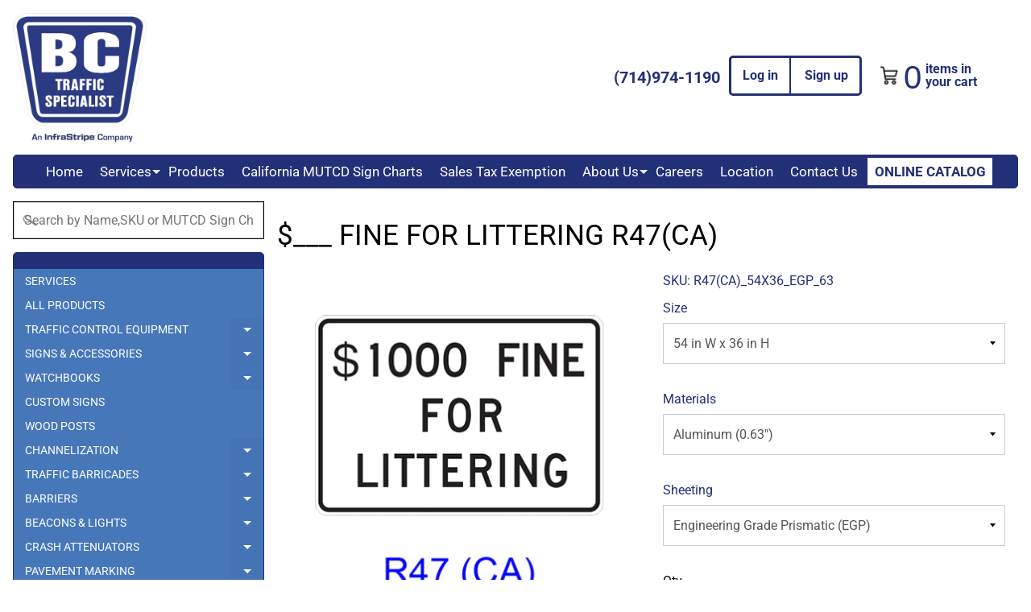

--- FILE ---
content_type: text/html; charset=utf-8
request_url: https://www.bctraffic.com/products/fine-for-littering
body_size: 22095
content:
<!DOCTYPE html>
<html class="no-js" lang="en">
<head>
<meta charset="utf-8" />
<meta http-equiv="X-UA-Compatible" content="IE=edge" />  
<meta name="facebook-domain-verification" content="wzjrc4mr70e3hpoi5ypr52ji1rsc48" />
<meta name="viewport" content="width=device-width, initial-scale=1.0, height=device-height, minimum-scale=1.0, user-scalable=0">

<!-- Facebook Pixel Code -->
<script>
!function(f,b,e,v,n,t,s)
{if(f.fbq)return;n=f.fbq=function(){n.callMethod?
n.callMethod.apply(n,arguments):n.queue.push(arguments)};
if(!f._fbq)f._fbq=n;n.push=n;n.loaded=!0;n.version='2.0';
n.queue=[];t=b.createElement(e);t.async=!0;
t.src=v;s=b.getElementsByTagName(e)[0];
s.parentNode.insertBefore(t,s)}(window, document,'script',
'https://connect.facebook.net/en_US/fbevents.js');
fbq('init', '5249405861768248');
fbq('track', 'PageView');
</script>
<noscript><img height="1" width="1" style="display:none"
src="https://www.facebook.com/tr?id=5249405861768248&ev=PageView&noscript=1"
/></noscript>
<!-- End Facebook Pixel Code -->


  
 


    <title>$___ FINE FOR LITTERING R47(CA) </title> 





	<meta name="description" content="All signs can be made in any custom shape, size, color and sheeting. With or without Back Bracing Even on 1/8&quot; corrugated plastic (Reflective or Non-Reflective) or 3/4&quot; Plywood with Reflective or Non-Reflective Paint background. Call for more detail." />


<link rel="canonical" href="https://www.bctraffic.com/products/fine-for-littering" /> 
<!-- /snippets/social-meta-tags.liquid -->
<meta property="og:site_name" content="BC Traffic Specialist">
<meta property="og:url" content="https://www.bctraffic.com/products/fine-for-littering">
<meta property="og:title" content="$___ FINE FOR LITTERING R47(CA)">
<meta property="og:type" content="product">
<meta property="og:description" content="All signs can be made in any custom shape, size, color and sheeting. With or without Back Bracing Even on 1/8&quot; corrugated plastic (Reflective or Non-Reflective) or 3/4&quot; Plywood with Reflective or Non-Reflective Paint background. Call for more detail."><meta property="og:price:amount" content="0.00">
  <meta property="og:price:currency" content="USD"><meta property="og:image" content="http://www.bctraffic.com/cdn/shop/products/480image_1024x1024.jpg?v=1548199510">
<meta property="og:image:secure_url" content="https://www.bctraffic.com/cdn/shop/products/480image_1024x1024.jpg?v=1548199510">

<meta name="twitter:site" content="@">
<meta name="twitter:card" content="summary_large_image">
<meta name="twitter:title" content="$___ FINE FOR LITTERING R47(CA)">
<meta name="twitter:description" content="All signs can be made in any custom shape, size, color and sheeting. With or without Back Bracing Even on 1/8&quot; corrugated plastic (Reflective or Non-Reflective) or 3/4&quot; Plywood with Reflective or Non-Reflective Paint background. Call for more detail.">

<link href="//www.bctraffic.com/cdn/shop/t/16/assets/styles.scss.css?v=129538832134040550161759417612" rel="stylesheet" type="text/css" media="all" /> 

<script>
  window.Sunrise = window.Sunrise || {};
  Sunrise.strings = {
    add_to_cart: "Add to Cart",
    sold_out: "Out of stock",
    unavailable: "Unavailable",
    money_format_json: "${{amount}}",
    money_format: "${{amount}}",
    money_with_currency_format_json: "${{amount}} USD",
    money_with_currency_format: "${{amount}} USD",
    shop_currency: "USD",
    locale: "en",
    locale_json: "en",
    customer_accounts_enabled: true,
    customer_logged_in: false
  };
</script>  
  
<!-- Google Tag Manager -->
<script>(function(w,d,s,l,i){w[l]=w[l]||[];w[l].push({'gtm.start':
new Date().getTime(),event:'gtm.js'});var f=d.getElementsByTagName(s)[0],
j=d.createElement(s),dl=l!='dataLayer'?'&l='+l:'';j.async=true;j.src=
'https://www.googletagmanager.com/gtm.js?id='+i+dl;f.parentNode.insertBefore(j,f);
})(window,document,'script','dataLayer','GTM-TCNGVZS');</script>
<!-- End Google Tag Manager -->
  
<!--[if (gt IE 9)|!(IE)]><!--><script src="//www.bctraffic.com/cdn/shop/t/16/assets/lazysizes.js?v=11224823923325787921585380182" async="async"></script><!--<![endif]-->
<!--[if lte IE 9]><script src="//www.bctraffic.com/cdn/shop/t/16/assets/lazysizes.js?v=11224823923325787921585380182"></script><![endif]-->

  

  
  <script src="//www.bctraffic.com/cdn/shop/t/16/assets/vendor.js?v=76736052175140687101585380186" type="text/javascript"></script> 
  <script src="//www.bctraffic.com/cdn/shop/t/16/assets/theme.js?v=2018068661849554181585380193" type="text/javascript"></script> 

<script>window.performance && window.performance.mark && window.performance.mark('shopify.content_for_header.start');</script><meta id="shopify-digital-wallet" name="shopify-digital-wallet" content="/3531735110/digital_wallets/dialog">
<link rel="alternate" type="application/json+oembed" href="https://www.bctraffic.com/products/fine-for-littering.oembed">
<script async="async" src="/checkouts/internal/preloads.js?locale=en-US"></script>
<script id="shopify-features" type="application/json">{"accessToken":"1de921338aa9b3fa00aa1b6d8a73f64a","betas":["rich-media-storefront-analytics"],"domain":"www.bctraffic.com","predictiveSearch":true,"shopId":3531735110,"locale":"en"}</script>
<script>var Shopify = Shopify || {};
Shopify.shop = "bc-traffic.myshopify.com";
Shopify.locale = "en";
Shopify.currency = {"active":"USD","rate":"1.0"};
Shopify.country = "US";
Shopify.theme = {"name":"Sunrise - 28-03-2020","id":78915338310,"schema_name":"Sunrise","schema_version":"6.05.01","theme_store_id":57,"role":"main"};
Shopify.theme.handle = "null";
Shopify.theme.style = {"id":null,"handle":null};
Shopify.cdnHost = "www.bctraffic.com/cdn";
Shopify.routes = Shopify.routes || {};
Shopify.routes.root = "/";</script>
<script type="module">!function(o){(o.Shopify=o.Shopify||{}).modules=!0}(window);</script>
<script>!function(o){function n(){var o=[];function n(){o.push(Array.prototype.slice.apply(arguments))}return n.q=o,n}var t=o.Shopify=o.Shopify||{};t.loadFeatures=n(),t.autoloadFeatures=n()}(window);</script>
<script id="shop-js-analytics" type="application/json">{"pageType":"product"}</script>
<script defer="defer" async type="module" src="//www.bctraffic.com/cdn/shopifycloud/shop-js/modules/v2/client.init-shop-cart-sync_BN7fPSNr.en.esm.js"></script>
<script defer="defer" async type="module" src="//www.bctraffic.com/cdn/shopifycloud/shop-js/modules/v2/chunk.common_Cbph3Kss.esm.js"></script>
<script defer="defer" async type="module" src="//www.bctraffic.com/cdn/shopifycloud/shop-js/modules/v2/chunk.modal_DKumMAJ1.esm.js"></script>
<script type="module">
  await import("//www.bctraffic.com/cdn/shopifycloud/shop-js/modules/v2/client.init-shop-cart-sync_BN7fPSNr.en.esm.js");
await import("//www.bctraffic.com/cdn/shopifycloud/shop-js/modules/v2/chunk.common_Cbph3Kss.esm.js");
await import("//www.bctraffic.com/cdn/shopifycloud/shop-js/modules/v2/chunk.modal_DKumMAJ1.esm.js");

  window.Shopify.SignInWithShop?.initShopCartSync?.({"fedCMEnabled":true,"windoidEnabled":true});

</script>
<script>(function() {
  var isLoaded = false;
  function asyncLoad() {
    if (isLoaded) return;
    isLoaded = true;
    var urls = ["https:\/\/cdn.shopify.com\/s\/files\/1\/0035\/3173\/5110\/t\/16\/assets\/globo.formbuilder.init.js?v=1630496278\u0026shop=bc-traffic.myshopify.com"];
    for (var i = 0; i < urls.length; i++) {
      var s = document.createElement('script');
      s.type = 'text/javascript';
      s.async = true;
      s.src = urls[i];
      var x = document.getElementsByTagName('script')[0];
      x.parentNode.insertBefore(s, x);
    }
  };
  if(window.attachEvent) {
    window.attachEvent('onload', asyncLoad);
  } else {
    window.addEventListener('load', asyncLoad, false);
  }
})();</script>
<script id="__st">var __st={"a":3531735110,"offset":-28800,"reqid":"3b1499c6-d43c-4410-af7e-c9e63fa4113e-1769912358","pageurl":"www.bctraffic.com\/products\/fine-for-littering","u":"89ab5a727d3d","p":"product","rtyp":"product","rid":1969638146118};</script>
<script>window.ShopifyPaypalV4VisibilityTracking = true;</script>
<script id="captcha-bootstrap">!function(){'use strict';const t='contact',e='account',n='new_comment',o=[[t,t],['blogs',n],['comments',n],[t,'customer']],c=[[e,'customer_login'],[e,'guest_login'],[e,'recover_customer_password'],[e,'create_customer']],r=t=>t.map((([t,e])=>`form[action*='/${t}']:not([data-nocaptcha='true']) input[name='form_type'][value='${e}']`)).join(','),a=t=>()=>t?[...document.querySelectorAll(t)].map((t=>t.form)):[];function s(){const t=[...o],e=r(t);return a(e)}const i='password',u='form_key',d=['recaptcha-v3-token','g-recaptcha-response','h-captcha-response',i],f=()=>{try{return window.sessionStorage}catch{return}},m='__shopify_v',_=t=>t.elements[u];function p(t,e,n=!1){try{const o=window.sessionStorage,c=JSON.parse(o.getItem(e)),{data:r}=function(t){const{data:e,action:n}=t;return t[m]||n?{data:e,action:n}:{data:t,action:n}}(c);for(const[e,n]of Object.entries(r))t.elements[e]&&(t.elements[e].value=n);n&&o.removeItem(e)}catch(o){console.error('form repopulation failed',{error:o})}}const l='form_type',E='cptcha';function T(t){t.dataset[E]=!0}const w=window,h=w.document,L='Shopify',v='ce_forms',y='captcha';let A=!1;((t,e)=>{const n=(g='f06e6c50-85a8-45c8-87d0-21a2b65856fe',I='https://cdn.shopify.com/shopifycloud/storefront-forms-hcaptcha/ce_storefront_forms_captcha_hcaptcha.v1.5.2.iife.js',D={infoText:'Protected by hCaptcha',privacyText:'Privacy',termsText:'Terms'},(t,e,n)=>{const o=w[L][v],c=o.bindForm;if(c)return c(t,g,e,D).then(n);var r;o.q.push([[t,g,e,D],n]),r=I,A||(h.body.append(Object.assign(h.createElement('script'),{id:'captcha-provider',async:!0,src:r})),A=!0)});var g,I,D;w[L]=w[L]||{},w[L][v]=w[L][v]||{},w[L][v].q=[],w[L][y]=w[L][y]||{},w[L][y].protect=function(t,e){n(t,void 0,e),T(t)},Object.freeze(w[L][y]),function(t,e,n,w,h,L){const[v,y,A,g]=function(t,e,n){const i=e?o:[],u=t?c:[],d=[...i,...u],f=r(d),m=r(i),_=r(d.filter((([t,e])=>n.includes(e))));return[a(f),a(m),a(_),s()]}(w,h,L),I=t=>{const e=t.target;return e instanceof HTMLFormElement?e:e&&e.form},D=t=>v().includes(t);t.addEventListener('submit',(t=>{const e=I(t);if(!e)return;const n=D(e)&&!e.dataset.hcaptchaBound&&!e.dataset.recaptchaBound,o=_(e),c=g().includes(e)&&(!o||!o.value);(n||c)&&t.preventDefault(),c&&!n&&(function(t){try{if(!f())return;!function(t){const e=f();if(!e)return;const n=_(t);if(!n)return;const o=n.value;o&&e.removeItem(o)}(t);const e=Array.from(Array(32),(()=>Math.random().toString(36)[2])).join('');!function(t,e){_(t)||t.append(Object.assign(document.createElement('input'),{type:'hidden',name:u})),t.elements[u].value=e}(t,e),function(t,e){const n=f();if(!n)return;const o=[...t.querySelectorAll(`input[type='${i}']`)].map((({name:t})=>t)),c=[...d,...o],r={};for(const[a,s]of new FormData(t).entries())c.includes(a)||(r[a]=s);n.setItem(e,JSON.stringify({[m]:1,action:t.action,data:r}))}(t,e)}catch(e){console.error('failed to persist form',e)}}(e),e.submit())}));const S=(t,e)=>{t&&!t.dataset[E]&&(n(t,e.some((e=>e===t))),T(t))};for(const o of['focusin','change'])t.addEventListener(o,(t=>{const e=I(t);D(e)&&S(e,y())}));const B=e.get('form_key'),M=e.get(l),P=B&&M;t.addEventListener('DOMContentLoaded',(()=>{const t=y();if(P)for(const e of t)e.elements[l].value===M&&p(e,B);[...new Set([...A(),...v().filter((t=>'true'===t.dataset.shopifyCaptcha))])].forEach((e=>S(e,t)))}))}(h,new URLSearchParams(w.location.search),n,t,e,['guest_login'])})(!0,!0)}();</script>
<script integrity="sha256-4kQ18oKyAcykRKYeNunJcIwy7WH5gtpwJnB7kiuLZ1E=" data-source-attribution="shopify.loadfeatures" defer="defer" src="//www.bctraffic.com/cdn/shopifycloud/storefront/assets/storefront/load_feature-a0a9edcb.js" crossorigin="anonymous"></script>
<script data-source-attribution="shopify.dynamic_checkout.dynamic.init">var Shopify=Shopify||{};Shopify.PaymentButton=Shopify.PaymentButton||{isStorefrontPortableWallets:!0,init:function(){window.Shopify.PaymentButton.init=function(){};var t=document.createElement("script");t.src="https://www.bctraffic.com/cdn/shopifycloud/portable-wallets/latest/portable-wallets.en.js",t.type="module",document.head.appendChild(t)}};
</script>
<script data-source-attribution="shopify.dynamic_checkout.buyer_consent">
  function portableWalletsHideBuyerConsent(e){var t=document.getElementById("shopify-buyer-consent"),n=document.getElementById("shopify-subscription-policy-button");t&&n&&(t.classList.add("hidden"),t.setAttribute("aria-hidden","true"),n.removeEventListener("click",e))}function portableWalletsShowBuyerConsent(e){var t=document.getElementById("shopify-buyer-consent"),n=document.getElementById("shopify-subscription-policy-button");t&&n&&(t.classList.remove("hidden"),t.removeAttribute("aria-hidden"),n.addEventListener("click",e))}window.Shopify?.PaymentButton&&(window.Shopify.PaymentButton.hideBuyerConsent=portableWalletsHideBuyerConsent,window.Shopify.PaymentButton.showBuyerConsent=portableWalletsShowBuyerConsent);
</script>
<script>
  function portableWalletsCleanup(e){e&&e.src&&console.error("Failed to load portable wallets script "+e.src);var t=document.querySelectorAll("shopify-accelerated-checkout .shopify-payment-button__skeleton, shopify-accelerated-checkout-cart .wallet-cart-button__skeleton"),e=document.getElementById("shopify-buyer-consent");for(let e=0;e<t.length;e++)t[e].remove();e&&e.remove()}function portableWalletsNotLoadedAsModule(e){e instanceof ErrorEvent&&"string"==typeof e.message&&e.message.includes("import.meta")&&"string"==typeof e.filename&&e.filename.includes("portable-wallets")&&(window.removeEventListener("error",portableWalletsNotLoadedAsModule),window.Shopify.PaymentButton.failedToLoad=e,"loading"===document.readyState?document.addEventListener("DOMContentLoaded",window.Shopify.PaymentButton.init):window.Shopify.PaymentButton.init())}window.addEventListener("error",portableWalletsNotLoadedAsModule);
</script>

<script type="module" src="https://www.bctraffic.com/cdn/shopifycloud/portable-wallets/latest/portable-wallets.en.js" onError="portableWalletsCleanup(this)" crossorigin="anonymous"></script>
<script nomodule>
  document.addEventListener("DOMContentLoaded", portableWalletsCleanup);
</script>

<link id="shopify-accelerated-checkout-styles" rel="stylesheet" media="screen" href="https://www.bctraffic.com/cdn/shopifycloud/portable-wallets/latest/accelerated-checkout-backwards-compat.css" crossorigin="anonymous">
<style id="shopify-accelerated-checkout-cart">
        #shopify-buyer-consent {
  margin-top: 1em;
  display: inline-block;
  width: 100%;
}

#shopify-buyer-consent.hidden {
  display: none;
}

#shopify-subscription-policy-button {
  background: none;
  border: none;
  padding: 0;
  text-decoration: underline;
  font-size: inherit;
  cursor: pointer;
}

#shopify-subscription-policy-button::before {
  box-shadow: none;
}

      </style>

<script>window.performance && window.performance.mark && window.performance.mark('shopify.content_for_header.end');</script>




<script id='he_cp_script_tag' type='text/javascript' src='//bc-traffic.myshopify.com/apps/calculated_prices/frontend.php?js=bc-traffic.myshopify.com&ident=8c3ddd3915d8191ed1c8ecd3dae8fac0&shop=bc-traffic.myshopify.com'></script>
<meta name="google-site-verification" content="lyhA9LWmx78B01dUDoLXzsFNijaYnZMs80eGAofksPE" />

<script>
	var Globo = Globo || {};
    var globoFormbuilderRecaptchaInit = function(){};
    Globo.FormBuilder = Globo.FormBuilder || {};
    Globo.FormBuilder.url = "https://form.globosoftware.net";
    Globo.FormBuilder.shop = {
        settings : {
            reCaptcha : {
                siteKey : '',
                recaptchaType : 'v2',
                languageCode : 'en'
            },
            hideWaterMark : false,
            encryptionFormId : false,
            copyright: ``,
            scrollTop: true
        },
        pricing:{
            features:{
                fileUpload : 2,
                removeCopyright : false,
                bulkOrderForm: false,
                cartForm: false,
            }
        },
        configuration: {
            money_format:  "${{amount}}"
        },
        encryption_form_id : false
    };
    Globo.FormBuilder.forms = [];

    
    Globo.FormBuilder.page = {
        title : document.title.replaceAll('"', "'"),
        href : window.location.href,
        type: "product"
    };
    
    Globo.FormBuilder.product= {
        title : `$___ FINE FOR LITTERING R47(CA)`,
        type : `Regulatory Signs`,
        vendor : `BC Traffic Specialist`
    }
    
    Globo.FormBuilder.assetFormUrls = [];
            Globo.FormBuilder.assetFormUrls[57678] = "//www.bctraffic.com/cdn/shop/t/16/assets/globo.formbuilder.data.57678.js?v=45471102895450226731660923157";
            
</script>

<link rel="preload" href="//www.bctraffic.com/cdn/shop/t/16/assets/globo.formbuilder.css?v=166746299458825452111660919794" as="style" onload="this.onload=null;this.rel='stylesheet'">
<noscript><link rel="stylesheet" href="//www.bctraffic.com/cdn/shop/t/16/assets/globo.formbuilder.css?v=166746299458825452111660919794"></noscript>
<link rel="stylesheet" href="//www.bctraffic.com/cdn/shop/t/16/assets/globo.formbuilder.css?v=166746299458825452111660919794">


<script>
    Globo.FormBuilder.__webpack_public_path__ = "//www.bctraffic.com/cdn/shop/t/16/assets/"
</script>
<script src="//www.bctraffic.com/cdn/shop/t/16/assets/globo.formbuilder.index.js?v=23740150225562024761660919801" defer></script>

<link href="https://monorail-edge.shopifysvc.com" rel="dns-prefetch">
<script>(function(){if ("sendBeacon" in navigator && "performance" in window) {try {var session_token_from_headers = performance.getEntriesByType('navigation')[0].serverTiming.find(x => x.name == '_s').description;} catch {var session_token_from_headers = undefined;}var session_cookie_matches = document.cookie.match(/_shopify_s=([^;]*)/);var session_token_from_cookie = session_cookie_matches && session_cookie_matches.length === 2 ? session_cookie_matches[1] : "";var session_token = session_token_from_headers || session_token_from_cookie || "";function handle_abandonment_event(e) {var entries = performance.getEntries().filter(function(entry) {return /monorail-edge.shopifysvc.com/.test(entry.name);});if (!window.abandonment_tracked && entries.length === 0) {window.abandonment_tracked = true;var currentMs = Date.now();var navigation_start = performance.timing.navigationStart;var payload = {shop_id: 3531735110,url: window.location.href,navigation_start,duration: currentMs - navigation_start,session_token,page_type: "product"};window.navigator.sendBeacon("https://monorail-edge.shopifysvc.com/v1/produce", JSON.stringify({schema_id: "online_store_buyer_site_abandonment/1.1",payload: payload,metadata: {event_created_at_ms: currentMs,event_sent_at_ms: currentMs}}));}}window.addEventListener('pagehide', handle_abandonment_event);}}());</script>
<script id="web-pixels-manager-setup">(function e(e,d,r,n,o){if(void 0===o&&(o={}),!Boolean(null===(a=null===(i=window.Shopify)||void 0===i?void 0:i.analytics)||void 0===a?void 0:a.replayQueue)){var i,a;window.Shopify=window.Shopify||{};var t=window.Shopify;t.analytics=t.analytics||{};var s=t.analytics;s.replayQueue=[],s.publish=function(e,d,r){return s.replayQueue.push([e,d,r]),!0};try{self.performance.mark("wpm:start")}catch(e){}var l=function(){var e={modern:/Edge?\/(1{2}[4-9]|1[2-9]\d|[2-9]\d{2}|\d{4,})\.\d+(\.\d+|)|Firefox\/(1{2}[4-9]|1[2-9]\d|[2-9]\d{2}|\d{4,})\.\d+(\.\d+|)|Chrom(ium|e)\/(9{2}|\d{3,})\.\d+(\.\d+|)|(Maci|X1{2}).+ Version\/(15\.\d+|(1[6-9]|[2-9]\d|\d{3,})\.\d+)([,.]\d+|)( \(\w+\)|)( Mobile\/\w+|) Safari\/|Chrome.+OPR\/(9{2}|\d{3,})\.\d+\.\d+|(CPU[ +]OS|iPhone[ +]OS|CPU[ +]iPhone|CPU IPhone OS|CPU iPad OS)[ +]+(15[._]\d+|(1[6-9]|[2-9]\d|\d{3,})[._]\d+)([._]\d+|)|Android:?[ /-](13[3-9]|1[4-9]\d|[2-9]\d{2}|\d{4,})(\.\d+|)(\.\d+|)|Android.+Firefox\/(13[5-9]|1[4-9]\d|[2-9]\d{2}|\d{4,})\.\d+(\.\d+|)|Android.+Chrom(ium|e)\/(13[3-9]|1[4-9]\d|[2-9]\d{2}|\d{4,})\.\d+(\.\d+|)|SamsungBrowser\/([2-9]\d|\d{3,})\.\d+/,legacy:/Edge?\/(1[6-9]|[2-9]\d|\d{3,})\.\d+(\.\d+|)|Firefox\/(5[4-9]|[6-9]\d|\d{3,})\.\d+(\.\d+|)|Chrom(ium|e)\/(5[1-9]|[6-9]\d|\d{3,})\.\d+(\.\d+|)([\d.]+$|.*Safari\/(?![\d.]+ Edge\/[\d.]+$))|(Maci|X1{2}).+ Version\/(10\.\d+|(1[1-9]|[2-9]\d|\d{3,})\.\d+)([,.]\d+|)( \(\w+\)|)( Mobile\/\w+|) Safari\/|Chrome.+OPR\/(3[89]|[4-9]\d|\d{3,})\.\d+\.\d+|(CPU[ +]OS|iPhone[ +]OS|CPU[ +]iPhone|CPU IPhone OS|CPU iPad OS)[ +]+(10[._]\d+|(1[1-9]|[2-9]\d|\d{3,})[._]\d+)([._]\d+|)|Android:?[ /-](13[3-9]|1[4-9]\d|[2-9]\d{2}|\d{4,})(\.\d+|)(\.\d+|)|Mobile Safari.+OPR\/([89]\d|\d{3,})\.\d+\.\d+|Android.+Firefox\/(13[5-9]|1[4-9]\d|[2-9]\d{2}|\d{4,})\.\d+(\.\d+|)|Android.+Chrom(ium|e)\/(13[3-9]|1[4-9]\d|[2-9]\d{2}|\d{4,})\.\d+(\.\d+|)|Android.+(UC? ?Browser|UCWEB|U3)[ /]?(15\.([5-9]|\d{2,})|(1[6-9]|[2-9]\d|\d{3,})\.\d+)\.\d+|SamsungBrowser\/(5\.\d+|([6-9]|\d{2,})\.\d+)|Android.+MQ{2}Browser\/(14(\.(9|\d{2,})|)|(1[5-9]|[2-9]\d|\d{3,})(\.\d+|))(\.\d+|)|K[Aa][Ii]OS\/(3\.\d+|([4-9]|\d{2,})\.\d+)(\.\d+|)/},d=e.modern,r=e.legacy,n=navigator.userAgent;return n.match(d)?"modern":n.match(r)?"legacy":"unknown"}(),u="modern"===l?"modern":"legacy",c=(null!=n?n:{modern:"",legacy:""})[u],f=function(e){return[e.baseUrl,"/wpm","/b",e.hashVersion,"modern"===e.buildTarget?"m":"l",".js"].join("")}({baseUrl:d,hashVersion:r,buildTarget:u}),m=function(e){var d=e.version,r=e.bundleTarget,n=e.surface,o=e.pageUrl,i=e.monorailEndpoint;return{emit:function(e){var a=e.status,t=e.errorMsg,s=(new Date).getTime(),l=JSON.stringify({metadata:{event_sent_at_ms:s},events:[{schema_id:"web_pixels_manager_load/3.1",payload:{version:d,bundle_target:r,page_url:o,status:a,surface:n,error_msg:t},metadata:{event_created_at_ms:s}}]});if(!i)return console&&console.warn&&console.warn("[Web Pixels Manager] No Monorail endpoint provided, skipping logging."),!1;try{return self.navigator.sendBeacon.bind(self.navigator)(i,l)}catch(e){}var u=new XMLHttpRequest;try{return u.open("POST",i,!0),u.setRequestHeader("Content-Type","text/plain"),u.send(l),!0}catch(e){return console&&console.warn&&console.warn("[Web Pixels Manager] Got an unhandled error while logging to Monorail."),!1}}}}({version:r,bundleTarget:l,surface:e.surface,pageUrl:self.location.href,monorailEndpoint:e.monorailEndpoint});try{o.browserTarget=l,function(e){var d=e.src,r=e.async,n=void 0===r||r,o=e.onload,i=e.onerror,a=e.sri,t=e.scriptDataAttributes,s=void 0===t?{}:t,l=document.createElement("script"),u=document.querySelector("head"),c=document.querySelector("body");if(l.async=n,l.src=d,a&&(l.integrity=a,l.crossOrigin="anonymous"),s)for(var f in s)if(Object.prototype.hasOwnProperty.call(s,f))try{l.dataset[f]=s[f]}catch(e){}if(o&&l.addEventListener("load",o),i&&l.addEventListener("error",i),u)u.appendChild(l);else{if(!c)throw new Error("Did not find a head or body element to append the script");c.appendChild(l)}}({src:f,async:!0,onload:function(){if(!function(){var e,d;return Boolean(null===(d=null===(e=window.Shopify)||void 0===e?void 0:e.analytics)||void 0===d?void 0:d.initialized)}()){var d=window.webPixelsManager.init(e)||void 0;if(d){var r=window.Shopify.analytics;r.replayQueue.forEach((function(e){var r=e[0],n=e[1],o=e[2];d.publishCustomEvent(r,n,o)})),r.replayQueue=[],r.publish=d.publishCustomEvent,r.visitor=d.visitor,r.initialized=!0}}},onerror:function(){return m.emit({status:"failed",errorMsg:"".concat(f," has failed to load")})},sri:function(e){var d=/^sha384-[A-Za-z0-9+/=]+$/;return"string"==typeof e&&d.test(e)}(c)?c:"",scriptDataAttributes:o}),m.emit({status:"loading"})}catch(e){m.emit({status:"failed",errorMsg:(null==e?void 0:e.message)||"Unknown error"})}}})({shopId: 3531735110,storefrontBaseUrl: "https://www.bctraffic.com",extensionsBaseUrl: "https://extensions.shopifycdn.com/cdn/shopifycloud/web-pixels-manager",monorailEndpoint: "https://monorail-edge.shopifysvc.com/unstable/produce_batch",surface: "storefront-renderer",enabledBetaFlags: ["2dca8a86"],webPixelsConfigList: [{"id":"395477062","configuration":"{\"config\":\"{\\\"pixel_id\\\":\\\"G-SDGMMLR4S4\\\",\\\"gtag_events\\\":[{\\\"type\\\":\\\"purchase\\\",\\\"action_label\\\":\\\"G-SDGMMLR4S4\\\"},{\\\"type\\\":\\\"page_view\\\",\\\"action_label\\\":\\\"G-SDGMMLR4S4\\\"},{\\\"type\\\":\\\"view_item\\\",\\\"action_label\\\":\\\"G-SDGMMLR4S4\\\"},{\\\"type\\\":\\\"search\\\",\\\"action_label\\\":\\\"G-SDGMMLR4S4\\\"},{\\\"type\\\":\\\"add_to_cart\\\",\\\"action_label\\\":\\\"G-SDGMMLR4S4\\\"},{\\\"type\\\":\\\"begin_checkout\\\",\\\"action_label\\\":\\\"G-SDGMMLR4S4\\\"},{\\\"type\\\":\\\"add_payment_info\\\",\\\"action_label\\\":\\\"G-SDGMMLR4S4\\\"}],\\\"enable_monitoring_mode\\\":false}\"}","eventPayloadVersion":"v1","runtimeContext":"OPEN","scriptVersion":"b2a88bafab3e21179ed38636efcd8a93","type":"APP","apiClientId":1780363,"privacyPurposes":[],"dataSharingAdjustments":{"protectedCustomerApprovalScopes":["read_customer_address","read_customer_email","read_customer_name","read_customer_personal_data","read_customer_phone"]}},{"id":"shopify-app-pixel","configuration":"{}","eventPayloadVersion":"v1","runtimeContext":"STRICT","scriptVersion":"0450","apiClientId":"shopify-pixel","type":"APP","privacyPurposes":["ANALYTICS","MARKETING"]},{"id":"shopify-custom-pixel","eventPayloadVersion":"v1","runtimeContext":"LAX","scriptVersion":"0450","apiClientId":"shopify-pixel","type":"CUSTOM","privacyPurposes":["ANALYTICS","MARKETING"]}],isMerchantRequest: false,initData: {"shop":{"name":"BC Traffic Specialist","paymentSettings":{"currencyCode":"USD"},"myshopifyDomain":"bc-traffic.myshopify.com","countryCode":"US","storefrontUrl":"https:\/\/www.bctraffic.com"},"customer":null,"cart":null,"checkout":null,"productVariants":[{"price":{"amount":0.0,"currencyCode":"USD"},"product":{"title":"$___ FINE FOR LITTERING R47(CA)","vendor":"BC Traffic Specialist","id":"1969638146118","untranslatedTitle":"$___ FINE FOR LITTERING R47(CA)","url":"\/products\/fine-for-littering","type":"Regulatory Signs"},"id":"20080491888710","image":{"src":"\/\/www.bctraffic.com\/cdn\/shop\/products\/480image.jpg?v=1548199510"},"sku":"R47(CA)_54X36_EGP_63","title":"54 in W x 36 in H \/ Aluminum (0.63\") \/ Engineering Grade Prismatic (EGP)","untranslatedTitle":"54 in W x 36 in H \/ Aluminum (0.63\") \/ Engineering Grade Prismatic (EGP)"},{"price":{"amount":0.0,"currencyCode":"USD"},"product":{"title":"$___ FINE FOR LITTERING R47(CA)","vendor":"BC Traffic Specialist","id":"1969638146118","untranslatedTitle":"$___ FINE FOR LITTERING R47(CA)","url":"\/products\/fine-for-littering","type":"Regulatory Signs"},"id":"20080491921478","image":{"src":"\/\/www.bctraffic.com\/cdn\/shop\/products\/480image.jpg?v=1548199510"},"sku":"R47(CA)_54X36_HI_63","title":"54 in W x 36 in H \/ Aluminum (0.63\") \/ High Intensity (HI)","untranslatedTitle":"54 in W x 36 in H \/ Aluminum (0.63\") \/ High Intensity (HI)"},{"price":{"amount":0.0,"currencyCode":"USD"},"product":{"title":"$___ FINE FOR LITTERING R47(CA)","vendor":"BC Traffic Specialist","id":"1969638146118","untranslatedTitle":"$___ FINE FOR LITTERING R47(CA)","url":"\/products\/fine-for-littering","type":"Regulatory Signs"},"id":"20080491954246","image":{"src":"\/\/www.bctraffic.com\/cdn\/shop\/products\/480image.jpg?v=1548199510"},"sku":"R47(CA)_54X36_DG3_63","title":"54 in W x 36 in H \/ Aluminum (0.63\") \/ Diamond Grade (DG3)","untranslatedTitle":"54 in W x 36 in H \/ Aluminum (0.63\") \/ Diamond Grade (DG3)"},{"price":{"amount":0.0,"currencyCode":"USD"},"product":{"title":"$___ FINE FOR LITTERING R47(CA)","vendor":"BC Traffic Specialist","id":"1969638146118","untranslatedTitle":"$___ FINE FOR LITTERING R47(CA)","url":"\/products\/fine-for-littering","type":"Regulatory Signs"},"id":"20080491987014","image":{"src":"\/\/www.bctraffic.com\/cdn\/shop\/products\/480image.jpg?v=1548199510"},"sku":"R47(CA)_54X36_EGP_80","title":"54 in W x 36 in H \/ Aluminum (0.80\") \/ Engineering Grade Prismatic (EGP)","untranslatedTitle":"54 in W x 36 in H \/ Aluminum (0.80\") \/ Engineering Grade Prismatic (EGP)"},{"price":{"amount":0.0,"currencyCode":"USD"},"product":{"title":"$___ FINE FOR LITTERING R47(CA)","vendor":"BC Traffic Specialist","id":"1969638146118","untranslatedTitle":"$___ FINE FOR LITTERING R47(CA)","url":"\/products\/fine-for-littering","type":"Regulatory Signs"},"id":"20080492019782","image":{"src":"\/\/www.bctraffic.com\/cdn\/shop\/products\/480image.jpg?v=1548199510"},"sku":"R47(CA)_54X36_HI_80","title":"54 in W x 36 in H \/ Aluminum (0.80\") \/ High Intensity (HI)","untranslatedTitle":"54 in W x 36 in H \/ Aluminum (0.80\") \/ High Intensity (HI)"},{"price":{"amount":0.0,"currencyCode":"USD"},"product":{"title":"$___ FINE FOR LITTERING R47(CA)","vendor":"BC Traffic Specialist","id":"1969638146118","untranslatedTitle":"$___ FINE FOR LITTERING R47(CA)","url":"\/products\/fine-for-littering","type":"Regulatory Signs"},"id":"20080492052550","image":{"src":"\/\/www.bctraffic.com\/cdn\/shop\/products\/480image.jpg?v=1548199510"},"sku":"R47(CA)_54X36_DG3_80","title":"54 in W x 36 in H \/ Aluminum (0.80\") \/ Diamond Grade (DG3)","untranslatedTitle":"54 in W x 36 in H \/ Aluminum (0.80\") \/ Diamond Grade (DG3)"}],"purchasingCompany":null},},"https://www.bctraffic.com/cdn","1d2a099fw23dfb22ep557258f5m7a2edbae",{"modern":"","legacy":""},{"shopId":"3531735110","storefrontBaseUrl":"https:\/\/www.bctraffic.com","extensionBaseUrl":"https:\/\/extensions.shopifycdn.com\/cdn\/shopifycloud\/web-pixels-manager","surface":"storefront-renderer","enabledBetaFlags":"[\"2dca8a86\"]","isMerchantRequest":"false","hashVersion":"1d2a099fw23dfb22ep557258f5m7a2edbae","publish":"custom","events":"[[\"page_viewed\",{}],[\"product_viewed\",{\"productVariant\":{\"price\":{\"amount\":0.0,\"currencyCode\":\"USD\"},\"product\":{\"title\":\"$___ FINE FOR LITTERING R47(CA)\",\"vendor\":\"BC Traffic Specialist\",\"id\":\"1969638146118\",\"untranslatedTitle\":\"$___ FINE FOR LITTERING R47(CA)\",\"url\":\"\/products\/fine-for-littering\",\"type\":\"Regulatory Signs\"},\"id\":\"20080491888710\",\"image\":{\"src\":\"\/\/www.bctraffic.com\/cdn\/shop\/products\/480image.jpg?v=1548199510\"},\"sku\":\"R47(CA)_54X36_EGP_63\",\"title\":\"54 in W x 36 in H \/ Aluminum (0.63\\\") \/ Engineering Grade Prismatic (EGP)\",\"untranslatedTitle\":\"54 in W x 36 in H \/ Aluminum (0.63\\\") \/ Engineering Grade Prismatic (EGP)\"}}]]"});</script><script>
  window.ShopifyAnalytics = window.ShopifyAnalytics || {};
  window.ShopifyAnalytics.meta = window.ShopifyAnalytics.meta || {};
  window.ShopifyAnalytics.meta.currency = 'USD';
  var meta = {"product":{"id":1969638146118,"gid":"gid:\/\/shopify\/Product\/1969638146118","vendor":"BC Traffic Specialist","type":"Regulatory Signs","handle":"fine-for-littering","variants":[{"id":20080491888710,"price":0,"name":"$___ FINE FOR LITTERING R47(CA) - 54 in W x 36 in H \/ Aluminum (0.63\") \/ Engineering Grade Prismatic (EGP)","public_title":"54 in W x 36 in H \/ Aluminum (0.63\") \/ Engineering Grade Prismatic (EGP)","sku":"R47(CA)_54X36_EGP_63"},{"id":20080491921478,"price":0,"name":"$___ FINE FOR LITTERING R47(CA) - 54 in W x 36 in H \/ Aluminum (0.63\") \/ High Intensity (HI)","public_title":"54 in W x 36 in H \/ Aluminum (0.63\") \/ High Intensity (HI)","sku":"R47(CA)_54X36_HI_63"},{"id":20080491954246,"price":0,"name":"$___ FINE FOR LITTERING R47(CA) - 54 in W x 36 in H \/ Aluminum (0.63\") \/ Diamond Grade (DG3)","public_title":"54 in W x 36 in H \/ Aluminum (0.63\") \/ Diamond Grade (DG3)","sku":"R47(CA)_54X36_DG3_63"},{"id":20080491987014,"price":0,"name":"$___ FINE FOR LITTERING R47(CA) - 54 in W x 36 in H \/ Aluminum (0.80\") \/ Engineering Grade Prismatic (EGP)","public_title":"54 in W x 36 in H \/ Aluminum (0.80\") \/ Engineering Grade Prismatic (EGP)","sku":"R47(CA)_54X36_EGP_80"},{"id":20080492019782,"price":0,"name":"$___ FINE FOR LITTERING R47(CA) - 54 in W x 36 in H \/ Aluminum (0.80\") \/ High Intensity (HI)","public_title":"54 in W x 36 in H \/ Aluminum (0.80\") \/ High Intensity (HI)","sku":"R47(CA)_54X36_HI_80"},{"id":20080492052550,"price":0,"name":"$___ FINE FOR LITTERING R47(CA) - 54 in W x 36 in H \/ Aluminum (0.80\") \/ Diamond Grade (DG3)","public_title":"54 in W x 36 in H \/ Aluminum (0.80\") \/ Diamond Grade (DG3)","sku":"R47(CA)_54X36_DG3_80"}],"remote":false},"page":{"pageType":"product","resourceType":"product","resourceId":1969638146118,"requestId":"3b1499c6-d43c-4410-af7e-c9e63fa4113e-1769912358"}};
  for (var attr in meta) {
    window.ShopifyAnalytics.meta[attr] = meta[attr];
  }
</script>
<script class="analytics">
  (function () {
    var customDocumentWrite = function(content) {
      var jquery = null;

      if (window.jQuery) {
        jquery = window.jQuery;
      } else if (window.Checkout && window.Checkout.$) {
        jquery = window.Checkout.$;
      }

      if (jquery) {
        jquery('body').append(content);
      }
    };

    var hasLoggedConversion = function(token) {
      if (token) {
        return document.cookie.indexOf('loggedConversion=' + token) !== -1;
      }
      return false;
    }

    var setCookieIfConversion = function(token) {
      if (token) {
        var twoMonthsFromNow = new Date(Date.now());
        twoMonthsFromNow.setMonth(twoMonthsFromNow.getMonth() + 2);

        document.cookie = 'loggedConversion=' + token + '; expires=' + twoMonthsFromNow;
      }
    }

    var trekkie = window.ShopifyAnalytics.lib = window.trekkie = window.trekkie || [];
    if (trekkie.integrations) {
      return;
    }
    trekkie.methods = [
      'identify',
      'page',
      'ready',
      'track',
      'trackForm',
      'trackLink'
    ];
    trekkie.factory = function(method) {
      return function() {
        var args = Array.prototype.slice.call(arguments);
        args.unshift(method);
        trekkie.push(args);
        return trekkie;
      };
    };
    for (var i = 0; i < trekkie.methods.length; i++) {
      var key = trekkie.methods[i];
      trekkie[key] = trekkie.factory(key);
    }
    trekkie.load = function(config) {
      trekkie.config = config || {};
      trekkie.config.initialDocumentCookie = document.cookie;
      var first = document.getElementsByTagName('script')[0];
      var script = document.createElement('script');
      script.type = 'text/javascript';
      script.onerror = function(e) {
        var scriptFallback = document.createElement('script');
        scriptFallback.type = 'text/javascript';
        scriptFallback.onerror = function(error) {
                var Monorail = {
      produce: function produce(monorailDomain, schemaId, payload) {
        var currentMs = new Date().getTime();
        var event = {
          schema_id: schemaId,
          payload: payload,
          metadata: {
            event_created_at_ms: currentMs,
            event_sent_at_ms: currentMs
          }
        };
        return Monorail.sendRequest("https://" + monorailDomain + "/v1/produce", JSON.stringify(event));
      },
      sendRequest: function sendRequest(endpointUrl, payload) {
        // Try the sendBeacon API
        if (window && window.navigator && typeof window.navigator.sendBeacon === 'function' && typeof window.Blob === 'function' && !Monorail.isIos12()) {
          var blobData = new window.Blob([payload], {
            type: 'text/plain'
          });

          if (window.navigator.sendBeacon(endpointUrl, blobData)) {
            return true;
          } // sendBeacon was not successful

        } // XHR beacon

        var xhr = new XMLHttpRequest();

        try {
          xhr.open('POST', endpointUrl);
          xhr.setRequestHeader('Content-Type', 'text/plain');
          xhr.send(payload);
        } catch (e) {
          console.log(e);
        }

        return false;
      },
      isIos12: function isIos12() {
        return window.navigator.userAgent.lastIndexOf('iPhone; CPU iPhone OS 12_') !== -1 || window.navigator.userAgent.lastIndexOf('iPad; CPU OS 12_') !== -1;
      }
    };
    Monorail.produce('monorail-edge.shopifysvc.com',
      'trekkie_storefront_load_errors/1.1',
      {shop_id: 3531735110,
      theme_id: 78915338310,
      app_name: "storefront",
      context_url: window.location.href,
      source_url: "//www.bctraffic.com/cdn/s/trekkie.storefront.c59ea00e0474b293ae6629561379568a2d7c4bba.min.js"});

        };
        scriptFallback.async = true;
        scriptFallback.src = '//www.bctraffic.com/cdn/s/trekkie.storefront.c59ea00e0474b293ae6629561379568a2d7c4bba.min.js';
        first.parentNode.insertBefore(scriptFallback, first);
      };
      script.async = true;
      script.src = '//www.bctraffic.com/cdn/s/trekkie.storefront.c59ea00e0474b293ae6629561379568a2d7c4bba.min.js';
      first.parentNode.insertBefore(script, first);
    };
    trekkie.load(
      {"Trekkie":{"appName":"storefront","development":false,"defaultAttributes":{"shopId":3531735110,"isMerchantRequest":null,"themeId":78915338310,"themeCityHash":"6249628400276313770","contentLanguage":"en","currency":"USD","eventMetadataId":"b911e59f-1205-4ee7-bc65-1219a3656a75"},"isServerSideCookieWritingEnabled":true,"monorailRegion":"shop_domain","enabledBetaFlags":["65f19447","b5387b81"]},"Session Attribution":{},"S2S":{"facebookCapiEnabled":false,"source":"trekkie-storefront-renderer","apiClientId":580111}}
    );

    var loaded = false;
    trekkie.ready(function() {
      if (loaded) return;
      loaded = true;

      window.ShopifyAnalytics.lib = window.trekkie;

      var originalDocumentWrite = document.write;
      document.write = customDocumentWrite;
      try { window.ShopifyAnalytics.merchantGoogleAnalytics.call(this); } catch(error) {};
      document.write = originalDocumentWrite;

      window.ShopifyAnalytics.lib.page(null,{"pageType":"product","resourceType":"product","resourceId":1969638146118,"requestId":"3b1499c6-d43c-4410-af7e-c9e63fa4113e-1769912358","shopifyEmitted":true});

      var match = window.location.pathname.match(/checkouts\/(.+)\/(thank_you|post_purchase)/)
      var token = match? match[1]: undefined;
      if (!hasLoggedConversion(token)) {
        setCookieIfConversion(token);
        window.ShopifyAnalytics.lib.track("Viewed Product",{"currency":"USD","variantId":20080491888710,"productId":1969638146118,"productGid":"gid:\/\/shopify\/Product\/1969638146118","name":"$___ FINE FOR LITTERING R47(CA) - 54 in W x 36 in H \/ Aluminum (0.63\") \/ Engineering Grade Prismatic (EGP)","price":"0.00","sku":"R47(CA)_54X36_EGP_63","brand":"BC Traffic Specialist","variant":"54 in W x 36 in H \/ Aluminum (0.63\") \/ Engineering Grade Prismatic (EGP)","category":"Regulatory Signs","nonInteraction":true,"remote":false},undefined,undefined,{"shopifyEmitted":true});
      window.ShopifyAnalytics.lib.track("monorail:\/\/trekkie_storefront_viewed_product\/1.1",{"currency":"USD","variantId":20080491888710,"productId":1969638146118,"productGid":"gid:\/\/shopify\/Product\/1969638146118","name":"$___ FINE FOR LITTERING R47(CA) - 54 in W x 36 in H \/ Aluminum (0.63\") \/ Engineering Grade Prismatic (EGP)","price":"0.00","sku":"R47(CA)_54X36_EGP_63","brand":"BC Traffic Specialist","variant":"54 in W x 36 in H \/ Aluminum (0.63\") \/ Engineering Grade Prismatic (EGP)","category":"Regulatory Signs","nonInteraction":true,"remote":false,"referer":"https:\/\/www.bctraffic.com\/products\/fine-for-littering"});
      }
    });


        var eventsListenerScript = document.createElement('script');
        eventsListenerScript.async = true;
        eventsListenerScript.src = "//www.bctraffic.com/cdn/shopifycloud/storefront/assets/shop_events_listener-3da45d37.js";
        document.getElementsByTagName('head')[0].appendChild(eventsListenerScript);

})();</script>
  <script>
  if (!window.ga || (window.ga && typeof window.ga !== 'function')) {
    window.ga = function ga() {
      (window.ga.q = window.ga.q || []).push(arguments);
      if (window.Shopify && window.Shopify.analytics && typeof window.Shopify.analytics.publish === 'function') {
        window.Shopify.analytics.publish("ga_stub_called", {}, {sendTo: "google_osp_migration"});
      }
      console.error("Shopify's Google Analytics stub called with:", Array.from(arguments), "\nSee https://help.shopify.com/manual/promoting-marketing/pixels/pixel-migration#google for more information.");
    };
    if (window.Shopify && window.Shopify.analytics && typeof window.Shopify.analytics.publish === 'function') {
      window.Shopify.analytics.publish("ga_stub_initialized", {}, {sendTo: "google_osp_migration"});
    }
  }
</script>
<script
  defer
  src="https://www.bctraffic.com/cdn/shopifycloud/perf-kit/shopify-perf-kit-3.1.0.min.js"
  data-application="storefront-renderer"
  data-shop-id="3531735110"
  data-render-region="gcp-us-central1"
  data-page-type="product"
  data-theme-instance-id="78915338310"
  data-theme-name="Sunrise"
  data-theme-version="6.05.01"
  data-monorail-region="shop_domain"
  data-resource-timing-sampling-rate="10"
  data-shs="true"
  data-shs-beacon="true"
  data-shs-export-with-fetch="true"
  data-shs-logs-sample-rate="1"
  data-shs-beacon-endpoint="https://www.bctraffic.com/api/collect"
></script>
</head>

<body id="product" data-curr-format="${{amount}}" data-shop-currency="USD">
 
  <!-- Google Tag Manager (noscript) -->
<noscript><iframe src="https://www.googletagmanager.com/ns.html?id=GTM-TCNGVZS"
height="0" width="0" style="display:none;visibility:hidden"></iframe></noscript>
<!-- End Google Tag Manager (noscript) -->
  
  <div id="site-wrap">
    <header id="header" class="clearfix" role="banner">  
      <div id="shopify-section-header" class="shopify-section"><style>
#header .logo.img-logo a{max-width:700px;display:inline-block;line-height:1;vertical-align:bottom;} 
#header .logo.img-logo,#header .logo.img-logo h1{font-size:1em;}
.logo.textonly h1,.logo.textonly a{font-size:20px;line-height:1;} 
.logo.textonly a{display:inline-block;}
.top-menu a{font-size:17px;}
.logo.show-header-text{text-align:right;overflow:hidden;}
.logo.show-header-text .logo-wrap{float:left;text-align:left;width:auto;max-width:50%;}
.logo.show-header-text img{max-height:200px;}
.header-text{width:50%;max-width:50%;display:inline-block;padding:10px;text-align:right;}
.header-text p{color:#223077;margin:0;font-size:14px;line-height:1.2;}
.flexbox.flexwrap .logo.show-header-text,
.no-js .logo.show-header-text{display:flex;align-items:center;justify-content:center;}
.flexbox.flexwrap .logo.show-header-text .header-text,
.no-js .logo.show-header-text .header-text{max-width:100%;flex:1 1 auto;}
#header .announcement-bar{margin:1em 0 1em 0;border-radius:20px;line-height:1;background:#223077;color:#4374af;padding:10px;font-size:16px;width:100%;}
#header .announcement-bar a{color:#4374af;}
@media (min-width: 30em){
.header-text p{font-size:20px;}
}
@media (max-width: 30em){
#header .announcement-bar{display:none;}
}
@media (min-width: 50em){
.header-text{text-align:center;}
.logo.textonly h1,.logo.textonly a{font-size:40px;}
.logo.textonly a{display:inline-block;padding:0.15em 0;}
}
</style>

<div class="row clearfix">
  <div class="logo show-header-text  img-logo">
      
    <div class='logo-wrap'>
    <a class="newfont" href="/" title="BC Traffic Specialist">
    
      
      <img src="//www.bctraffic.com/cdn/shop/files/BC_Traffic_Logo_700x.png?v=1629177161"
      srcset="//www.bctraffic.com/cdn/shop/files/BC_Traffic_Logo_700x.png?v=1629177161 1x, //www.bctraffic.com/cdn/shop/files/BC_Traffic_Logo_700x@2x.png?v=1629177161 2x"
      alt="BC TRAFFIC SPECIALIST"
      itemprop="logo">
    
    </a>
    </div>  
    
      <div class="header-text text-right">
        <p>(714)974-1190</p>
      </div>
    
  </div>

  
    <div class="login-top hide-mobile">
      
        <a href="/account/login">Log in</a>  <a href="/account/register">Sign up</a>
                  
    </div>
             

  <div class="cart-info hide-mobile">
    <a href="/cart"><em>0</em> <span>items in your cart</span></a>
  </div>
</div>


  







   <nav class="top-menu hide-mobile clearfix" role="navigation" aria-labelledby="Top menu" data-menuchosen="main-menu">
     <ul>
      
        <li class="from-top-menu">
        <a class="newfont" href="/">Home</a>
          
        </li>   
      
        <li class="from-top-menu has-sub level-1 original-li">
        <a class="newfont top-link" href="/pages/services">Services<button class="dropdown-toggle" aria-haspopup="true" aria-expanded="false"><span class="screen-reader-text"></span></button></a>
          
            <ul class="sub-menu">
              
                <li class="">
                  <a class="" href="/pages/traffic-control">Traffic Control Services</a>
                  
                </li>
              
                <li class="">
                  <a class="" href="https://www.bctraffic.com/pages/traffic-control-plans-ttcp">Traffic Plans (TTCP)</a>
                  
                </li>
              
                <li class="">
                  <a class="" href="/pages/sales">Sales</a>
                  
                </li>
              
                <li class="">
                  <a class="" href="/pages/fabrication-services">Fabrication Services</a>
                  
                </li>
              
                <li class="">
                  <a class="" href="/pages/repair-services">Repair Services</a>
                  
                </li>
              
                <li class="">
                  <a class="" href="/pages/rentals">Rental Services</a>
                  
                </li>
              
                <li class="">
                  <a class="" href="/pages/construction-services">Construction Services</a>
                  
                </li>
              
            </ul>
          
        </li>   
      
        <li class="from-top-menu">
        <a class="newfont" href="/collections">Products</a>
          
        </li>   
      
        <li class="from-top-menu">
        <a class="newfont" href="/pages/safwty">California MUTCD Sign Charts</a>
          
        </li>   
      
        <li class="from-top-menu">
        <a class="newfont" href="/pages/sales-tax-exemption">Sales Tax Exemption</a>
          
        </li>   
      
        <li class="from-top-menu has-sub level-1 original-li">
        <a class="newfont top-link" href="/pages/about-us">About Us<button class="dropdown-toggle" aria-haspopup="true" aria-expanded="false"><span class="screen-reader-text"></span></button></a>
          
            <ul class="sub-menu">
              
                <li class="">
                  <a class="" href="/pages/about-us">About us</a>
                  
                </li>
              
                <li class="">
                  <a class="" href="/pages/shipping-policy">Shipping policy</a>
                  
                </li>
              
                <li class="">
                  <a class="" href="/pages/refund-policy">Refund policy</a>
                  
                </li>
              
                <li class="">
                  <a class="" href="/pages/terms-of-service">Terms of Service</a>
                  
                </li>
              
                <li class="">
                  <a class="" href="/pages/privacy-policy">Privacy policy</a>
                  
                </li>
              
                <li class="">
                  <a class="" href="/pages/terms-and-conditions">Terms and Conditions</a>
                  
                </li>
              
            </ul>
          
        </li>   
      
        <li class="from-top-menu">
        <a class="newfont" href="https://www.bctraffic.com/pages/careers">Careers</a>
          
        </li>   
      
        <li class="from-top-menu">
        <a class="newfont" href="/pages/locations">Location</a>
          
        </li>   
      
        <li class="from-top-menu">
        <a class="newfont" href="/pages/contact-us">Contact Us</a>
          
        </li>   
      
        <li class="from-top-menu">
        <a class="newfont" href="/pages/bc-book">ONLINE CATALOG</a>
          
        </li>   
      
     </ul>
   </nav>






<nav class="off-canvas-navigation show-mobile newfont js">
  <a href="#menu" class="menu-button"><svg xmlns="http://www.w3.org/2000/svg" width="24" height="24" viewBox="0 0 24 24"><path d="M24 6h-24v-4h24v4zm0 4h-24v4h24v-4zm0 8h-24v4h24v-4z"/></svg><span> Menu</span></a>         
  
    <a href="/account" class="menu-user"><svg xmlns="http://www.w3.org/2000/svg" width="24" height="24" viewBox="0 0 24 24"><path d="M20.822 18.096c-3.439-.794-6.64-1.49-5.09-4.418 4.72-8.912 1.251-13.678-3.732-13.678-5.082 0-8.464 4.949-3.732 13.678 1.597 2.945-1.725 3.641-5.09 4.418-3.073.71-3.188 2.236-3.178 4.904l.004 1h23.99l.004-.969c.012-2.688-.092-4.222-3.176-4.935z"/></svg><span> Account</span></a>        
  
  <a href="/cart" class="menu-cart"><svg xmlns="http://www.w3.org/2000/svg" width="24" height="24" viewBox="0 0 24 24"><path d="M10 19.5c0 .829-.672 1.5-1.5 1.5s-1.5-.671-1.5-1.5c0-.828.672-1.5 1.5-1.5s1.5.672 1.5 1.5zm3.5-1.5c-.828 0-1.5.671-1.5 1.5s.672 1.5 1.5 1.5 1.5-.671 1.5-1.5c0-.828-.672-1.5-1.5-1.5zm1.336-5l1.977-7h-16.813l2.938 7h11.898zm4.969-10l-3.432 12h-12.597l.839 2h13.239l3.474-12h1.929l.743-2h-4.195z"/></svg> <span> Cart</span></a>  
  <a href="/search" class="menu-search"><svg xmlns="http://www.w3.org/2000/svg" width="24" height="24" viewBox="0 0 24 24"><path d="M23.111 20.058l-4.977-4.977c.965-1.52 1.523-3.322 1.523-5.251 0-5.42-4.409-9.83-9.829-9.83-5.42 0-9.828 4.41-9.828 9.83s4.408 9.83 9.829 9.83c1.834 0 3.552-.505 5.022-1.383l5.021 5.021c2.144 2.141 5.384-1.096 3.239-3.24zm-20.064-10.228c0-3.739 3.043-6.782 6.782-6.782s6.782 3.042 6.782 6.782-3.043 6.782-6.782 6.782-6.782-3.043-6.782-6.782zm2.01-1.764c1.984-4.599 8.664-4.066 9.922.749-2.534-2.974-6.993-3.294-9.922-.749z"/></svg></a>
  
</nav> 


</div>
      
    
<script>
	var Globo = Globo || {};
    var globoFormbuilderRecaptchaInit = function(){};
    Globo.FormBuilder = Globo.FormBuilder || {};
    Globo.FormBuilder.url = "https://form.globosoftware.net";
    Globo.FormBuilder.shop = {
        settings : {
            reCaptcha : {
                siteKey : '',
                recaptchaType : 'v2',
                languageCode : 'en'
            },
            hideWaterMark : false,
            encryptionFormId : false,
            copyright: ``,
            scrollTop: true
        },
        pricing:{
            features:{
                fileUpload : 2,
                removeCopyright : false,
                bulkOrderForm: false,
                cartForm: false,
            }
        },
        configuration: {
            money_format:  "${{amount}}"
        },
        encryption_form_id : false
    };
    Globo.FormBuilder.forms = [];

    
    Globo.FormBuilder.page = {
        title : document.title.replaceAll('"', "'"),
        href : window.location.href,
        type: "product"
    };
    
    Globo.FormBuilder.product= {
        title : `$___ FINE FOR LITTERING R47(CA)`,
        type : `Regulatory Signs`,
        vendor : `BC Traffic Specialist`
    }
    
    Globo.FormBuilder.assetFormUrls = [];
            Globo.FormBuilder.assetFormUrls[57678] = "//www.bctraffic.com/cdn/shop/t/16/assets/globo.formbuilder.data.57678.js?v=45471102895450226731660923157";
            
</script>

<link rel="preload" href="//www.bctraffic.com/cdn/shop/t/16/assets/globo.formbuilder.css?v=166746299458825452111660919794" as="style" onload="this.onload=null;this.rel='stylesheet'">
<noscript><link rel="stylesheet" href="//www.bctraffic.com/cdn/shop/t/16/assets/globo.formbuilder.css?v=166746299458825452111660919794"></noscript>
<link rel="stylesheet" href="//www.bctraffic.com/cdn/shop/t/16/assets/globo.formbuilder.css?v=166746299458825452111660919794">


<script>
    Globo.FormBuilder.__webpack_public_path__ = "//www.bctraffic.com/cdn/shop/t/16/assets/"
</script>
<script src="//www.bctraffic.com/cdn/shop/t/16/assets/globo.formbuilder.index.js?v=23740150225562024761660919801" defer></script>

</header>

    <div id="content">
      <div id="shopify-section-sidebar" class="shopify-section">
<style>
  #side-menu a.newfont{font-size:14px;}
</style>
<section role="complementary" id="sidebar" data-menuchosen="side-bar-menu" data-section-id="sidebar" data-section-type="sidebar" data-keep-open="true">
  <nav id="menu" role="navigation" aria-labelledby="Side menu">
    <form role="search" method="get" action="/search" class="search-form">
      <fieldset>
      <input type="text" placeholder="Search by Name,SKU or MUTCD Sign Charts" name="q" id="search-input">
      <button type="submit" class="button">Search</button>
      </fieldset>
    </form>          

    <ul id="side-menu">
    



   <div class="original-menu">
      
        <li class="">
          <a class="newfont" href="/pages/services"> SERVICES</a>
          
        </li> 
      
        <li class="">
          <a class="newfont" href="/collections">ALL PRODUCTS</a>
          
        </li> 
      
        <li class="has-sub level-1 original-li">
          <a class="newfont top-link" href="/collections/vehicles-trailers">TRAFFIC CONTROL EQUIPMENT<button class="dropdown-toggle" aria-haspopup="true" aria-expanded="false"><span class="screen-reader-text">Expand child menu</span></button></a>
          
            <ul class="animated">
              
                <li class="">
                  <a class="" href="https://www.bctraffic.com/collections/truck-mounted-attenuators-tma">Truck-Mounted Attenuators (TMA)</a>
                  
                </li>
              
                <li class="">
                  <a class="" href="https://www.bctraffic.com/collections/arrowboards-fas-trailer-mount">Arrowboards (FAS) Trailer -Mount</a>
                  
                </li>
              
                <li class="">
                  <a class="" href="/collections/arrowboardsfas-truck-mount">Arrowboards(FAS) Truck-Mount</a>
                  
                </li>
              
                <li class="">
                  <a class="" href="/collections/message-boardspcms-truck-mount">Message Boards (PCMS) Truck-Mount</a>
                  
                </li>
              
                <li class="">
                  <a class="" href="https://www.bctraffic.com/collections/message-boards-pcms-trailer-mount">Message Boards (PCMS), Trailer-Mount</a>
                  
                </li>
              
                <li class="">
                  <a class="" href="/collections/rumble-strips">Rumble Strips</a>
                  
                </li>
              
                <li class="">
                  <a class="" href="/collections/light-towers-ballons">Light Towers/Balloons</a>
                  
                </li>
              
                <li class="">
                  <a class="" href="/collections/radar-speed-trailers">Radar Speed Trailers</a>
                  
                </li>
              
                <li class="">
                  <a class="" href="/collections/traffic-signal-trailers">Traffic Signal Trailers</a>
                  
                </li>
              
            </ul>
          
        </li> 
      
        <li class="has-sub level-1 original-li">
          <a class="newfont top-link" href="/collections/signs-accessories">SIGNS &amp; ACCESSORIES<button class="dropdown-toggle" aria-haspopup="true" aria-expanded="false"><span class="screen-reader-text">Expand child menu</span></button></a>
          
            <ul class="animated">
              
                <li class="has-sub level-2">
                  <a class=" top-link" href="/collections/standard-rigid-signs">Standard (Rigid) Signs<button class="dropdown-toggle" aria-haspopup="true" aria-expanded="false"><span class="screen-reader-text">Expand child menu</span></button></a>
                   
                    <ul>
                    
                      <li>
                        <a href="/collections/regulatory-sings">Regulatory Signs</a>
                      </li>
                    
                      <li>
                        <a href="/collections/warning-signs">Warning &amp; Object Markers</a>
                      </li>
                    
                      <li>
                        <a href="/collections/guide">Guide</a>
                      </li>
                    
                      <li>
                        <a href="/collections/temporary-traffic-signs">Temporary Traffic Control</a>
                      </li>
                    
                    </ul>
                  
                </li>
              
                <li class="">
                  <a class="" href="/collections/roll-up-signs">Roll-Up Signs</a>
                  
                </li>
              
                <li class="">
                  <a class="" href="/collections/cone-mounted-signs">Cone-Mounted Signs</a>
                  
                </li>
              
                <li class="">
                  <a class="" href="/collections/portable-sign-stands-flags">Portable Sign Stands &amp; Flags</a>
                  
                </li>
              
                <li class="">
                  <a class="" href="/collections/stop-slow-paddles">Stop/Slow Paddles</a>
                  
                </li>
              
                <li class="">
                  <a class="" href="/collections/posts-hardware">Posts &amp; Hardware</a>
                  
                </li>
              
                <li class="">
                  <a class="" href="/collections/custom-signs">Custom Signs</a>
                  
                </li>
              
                <li class="">
                  <a class="" href="/collections/custom-handicap-signs">Custom Handicap  Signs</a>
                  
                </li>
              
            </ul>
          
        </li> 
      
        <li class="has-sub level-1 original-li">
          <a class="newfont top-link" href="/collections/watchbooks">WATCHBOOKS<button class="dropdown-toggle" aria-haspopup="true" aria-expanded="false"><span class="screen-reader-text">Expand child menu</span></button></a>
          
            <ul class="animated">
              
                <li class="">
                  <a class="" href="/products/watchbook-2019">Work Area Traffic Control Handbook</a>
                  
                </li>
              
                <li class="">
                  <a class="" href="/products/watchbook-2016-traffic-control">Field Guide for Traffic Control 2016 Edition</a>
                  
                </li>
              
            </ul>
          
        </li> 
      
        <li class="">
          <a class="newfont" href="/pages/custom-signs-1">CUSTOM SIGNS</a>
          
        </li> 
      
        <li class="">
          <a class="newfont" href="http://bc-traffic.myshopify.com/collections/wood-posts">WOOD POSTS</a>
          
        </li> 
      
        <li class="has-sub level-1 original-li">
          <a class="newfont top-link" href="/collections/channelization-devices">CHANNELIZATION <button class="dropdown-toggle" aria-haspopup="true" aria-expanded="false"><span class="screen-reader-text">Expand child menu</span></button></a>
          
            <ul class="animated">
              
                <li class="">
                  <a class="" href="/collections/cones">Cones</a>
                  
                </li>
              
                <li class="">
                  <a class="" href="/collections/delineators">Delineators(post tube)</a>
                  
                </li>
              
                <li class="">
                  <a class="" href="/collections/barrels-drums">Barrels/Drums</a>
                  
                </li>
              
                <li class="">
                  <a class="" href="/collections/channelizers">Channelizes(surface-mounted)</a>
                  
                </li>
              
                <li class="">
                  <a class="" href="/collections/rubber-bases">Rubber Bases</a>
                  
                </li>
              
            </ul>
          
        </li> 
      
        <li class="has-sub level-1 original-li">
          <a class="newfont top-link" href="/collections/barricades"> TRAFFIC BARRICADES<button class="dropdown-toggle" aria-haspopup="true" aria-expanded="false"><span class="screen-reader-text">Expand child menu</span></button></a>
          
            <ul class="animated">
              
                <li class="">
                  <a class="" href="/collections/type-i-barricades">Type-I Barricades</a>
                  
                </li>
              
                <li class="">
                  <a class="" href="/collections/type-ii-barricades">Type-II Barricades</a>
                  
                </li>
              
                <li class="">
                  <a class="" href="/collections/type-iii-barricades">Type-III Barricades</a>
                  
                </li>
              
                <li class="">
                  <a class="" href="/collections/parade-police-barricades">Parade/Police Barricades</a>
                  
                </li>
              
                <li class="">
                  <a class="" href="/collections/airport">Airport Barricades</a>
                  
                </li>
              
                <li class="">
                  <a class="" href="/collections/n-cade-barricade">Signicade</a>
                  
                </li>
              
                <li class="">
                  <a class="" href="/collections/permanent-barricade">Permanent Barricade</a>
                  
                </li>
              
            </ul>
          
        </li> 
      
        <li class="has-sub level-1 original-li">
          <a class="newfont top-link" href="/collections/barriers">BARRIERS<button class="dropdown-toggle" aria-haspopup="true" aria-expanded="false"><span class="screen-reader-text">Expand child menu</span></button></a>
          
            <ul class="animated">
              
                <li class="">
                  <a class="" href="/collections/concrete-k-rail">Concrete K-Rail</a>
                  
                </li>
              
                <li class="">
                  <a class="" href="/collections/water-filled-k-rail">Water-Filled K-Rail</a>
                  
                </li>
              
                <li class="">
                  <a class="" href="/collections/truck-stop">Truck Stop</a>
                  
                </li>
              
                <li class="">
                  <a class="" href="/collections/used-k-rail">Used K-Rail</a>
                  
                </li>
              
            </ul>
          
        </li> 
      
        <li class="has-sub level-1 original-li">
          <a class="newfont top-link" href="/collections/beacons-lights">BEACONS &amp; LIGHTS<button class="dropdown-toggle" aria-haspopup="true" aria-expanded="false"><span class="screen-reader-text">Expand child menu</span></button></a>
          
            <ul class="animated">
              
                <li class="">
                  <a class="" href="/collections/warning-beacons">Warning Beacons</a>
                  
                </li>
              
                <li class="">
                  <a class="" href="/collections/strobe-lights">Strobe Lights</a>
                  
                </li>
              
                <li class="">
                  <a class="" href="/collections/barricade-lights">Barricade Lights</a>
                  
                </li>
              
                <li class="">
                  <a class="" href="/collections/corner-lights">Corner Lights</a>
                  
                </li>
              
                <li class="">
                  <a class="" href="/collections/led-lights">LED  Lights</a>
                  
                </li>
              
            </ul>
          
        </li> 
      
        <li class="has-sub level-1 original-li">
          <a class="newfont top-link" href="/collections/crash-attenuators">CRASH ATTENUATORS<button class="dropdown-toggle" aria-haspopup="true" aria-expanded="false"><span class="screen-reader-text">Expand child menu</span></button></a>
          
            <ul class="animated">
              
                <li class="">
                  <a class="" href="/collections/crash-barrels">Crash Barrels</a>
                  
                </li>
              
                <li class="">
                  <a class="" href="/collections/crash-cushion-systems">Crash Cushion (systems)</a>
                  
                </li>
              
                <li class="">
                  <a class="" href="/collections/truck-mounted-attenuators-tma">Truck-Mounted Attenuators (TMA)</a>
                  
                </li>
              
            </ul>
          
        </li> 
      
        <li class="has-sub level-1 original-li">
          <a class="newfont top-link" href="/collections/roadway-marking-products">PAVEMENT MARKING<button class="dropdown-toggle" aria-haspopup="true" aria-expanded="false"><span class="screen-reader-text">Expand child menu</span></button></a>
          
            <ul class="animated">
              
                <li class="">
                  <a class="" href="/collections/markers">Markers</a>
                  
                </li>
              
                <li class="">
                  <a class="" href="/collections/roadway-marking-tools">Roadway Marking Tools</a>
                  
                </li>
              
                <li class="">
                  <a class="" href="/collections/parking-lot-products">Parking Lot Products</a>
                  
                </li>
              
                <li class="">
                  <a class="" href="/collections/spray-paint">Marking Paint</a>
                  
                </li>
              
                <li class="">
                  <a class="" href="/collections/striping-machines-accessories">Striping Machines &amp; Accessories</a>
                  
                </li>
              
                <li class="">
                  <a class="" href="/collections/striping-tape">Striping Tape</a>
                  
                </li>
              
                <li class="">
                  <a class="" href="/collections/striping-traffic-paint">Striping &amp; Traffic Paint</a>
                  
                </li>
              
                <li class="">
                  <a class="" href="/collections/marking-chalk">Marking Chalk</a>
                  
                </li>
              
                <li class="">
                  <a class="" href="/collections/adhesives">Adhesives </a>
                  
                </li>
              
            </ul>
          
        </li> 
      
        <li class="">
          <a class="newfont" href="/collections/tapes">TAPES</a>
          
        </li> 
      
        <li class="">
          <a class="newfont" href="/collections/stencils">STENCILS </a>
          
        </li> 
      
        <li class="has-sub level-1 original-li">
          <a class="newfont top-link" href="/collections/personal-safety">PERSONAL SAFETY PRODUCTS<button class="dropdown-toggle" aria-haspopup="true" aria-expanded="false"><span class="screen-reader-text">Expand child menu</span></button></a>
          
            <ul class="animated">
              
                <li class="">
                  <a class="" href="/collections/flashlight">Flashlight</a>
                  
                </li>
              
                <li class="">
                  <a class="" href="/collections/fall-protection">Fall protection</a>
                  
                </li>
              
                <li class="">
                  <a class="" href="/collections/ansi-class-2-vest">ANSI Class 2 Vest</a>
                  
                </li>
              
                <li class="">
                  <a class="" href="/collections/ansi-class-3-vest">ANSI Class 3 Vest</a>
                  
                </li>
              
                <li class="">
                  <a class="" href="/collections/ansi-class-3-pants">ANSI 107 Class E Compliant Mesh Pants</a>
                  
                </li>
              
                <li class="">
                  <a class="" href="/collections/hi-viz-safety-apparel">Hi-Viz Safety Apparel</a>
                  
                </li>
              
                <li class="">
                  <a class="" href="/collections/hard-hats">Hard Hats</a>
                  
                </li>
              
                <li class="">
                  <a class="" href="/collections/rain-gear">Rain Gear</a>
                  
                </li>
              
                <li class="">
                  <a class="" href="/collections/jackets">Jackets</a>
                  
                </li>
              
                <li class="">
                  <a class="" href="/collections/gloves">Gloves</a>
                  
                </li>
              
                <li class="">
                  <a class="" href="/collections/glasses">Glasses</a>
                  
                </li>
              
                <li class="">
                  <a class="" href="/collections/first-aid-kits">First Aid Kits</a>
                  
                </li>
              
                <li class="">
                  <a class="" href="/collections/hearing-protection">Hearing Protection</a>
                  
                </li>
              
                <li class="">
                  <a class="" href="/collections/boots">Boots</a>
                  
                </li>
              
                <li class="">
                  <a class="" href="/collections/towels">Towels</a>
                  
                </li>
              
                <li class="">
                  <a class="" href="/collections/flashlight">Flashlights</a>
                  
                </li>
              
                <li class="">
                  <a class="" href="/collections/coveralls">Coveralls</a>
                  
                </li>
              
                <li class="">
                  <a class="" href="/collections/rain-suits">Rain Suits</a>
                  
                </li>
              
            </ul>
          
        </li> 
      
        <li class="has-sub level-1 original-li">
          <a class="newfont top-link" href="/collections/tools-of-the-trade"> HAND TOOLS<button class="dropdown-toggle" aria-haspopup="true" aria-expanded="false"><span class="screen-reader-text">Expand child menu</span></button></a>
          
            <ul class="animated">
              
                <li class="">
                  <a class="" href="/collections/shovels">Shovels</a>
                  
                </li>
              
                <li class="">
                  <a class="" href="/collections/digging-bars">Digging Bars</a>
                  
                </li>
              
                <li class="">
                  <a class="" href="/collections/measuring-tools">Measuring Tools</a>
                  
                </li>
              
                <li class="">
                  <a class="" href="/collections/wheeler-barrow">Wheel Barrows</a>
                  
                </li>
              
                <li class="">
                  <a class="" href="/collections/post-drivers">Post Drivers</a>
                  
                </li>
              
                <li class="">
                  <a class="" href="/collections/pink-mattock">Pick Mattocks</a>
                  
                </li>
              
                <li class="">
                  <a class="" href="/collections/sledge-hammers">Sledge Hammers</a>
                  
                </li>
              
                <li class="">
                  <a class="" href="/collections/brooms">Brooms</a>
                  
                </li>
              
                <li class="">
                  <a class="" href="/collections/post-hole-digger">Post Hole Digger</a>
                  
                </li>
              
                <li class="">
                  <a class="" href="/collections/wrenchs">Wrenchs</a>
                  
                </li>
              
                <li class="">
                  <a class="" href="/collections/chisel">Chisel</a>
                  
                </li>
              
                <li class="">
                  <a class="" href="/collections/bolt-cutters">Bolt Cutters</a>
                  
                </li>
              
                <li class="">
                  <a class="" href="/collections/scraper">Scraper</a>
                  
                </li>
              
                <li class="">
                  <a class="" href="/collections/screwdriver">Screwdriver</a>
                  
                </li>
              
                <li class="">
                  <a class="" href="/collections/squeegee">Squeegee</a>
                  
                </li>
              
                <li class="">
                  <a class="" href="/collections/coupling">Coupling</a>
                  
                </li>
              
                <li class="">
                  <a class="" href="/collections/misc">Misc</a>
                  
                </li>
              
            </ul>
          
        </li> 
      
        <li class="">
          <a class="newfont" href="/collections/parts">PARTS</a>
          
        </li> 
      
        <li class="has-sub level-1 original-li">
          <a class="newfont top-link" href="/collections/ada">ADA<button class="dropdown-toggle" aria-haspopup="true" aria-expanded="false"><span class="screen-reader-text">Expand child menu</span></button></a>
          
            <ul class="animated">
              
                <li class="">
                  <a class="" href="/collections/curb-ramps">Curb Ramps</a>
                  
                </li>
              
                <li class="">
                  <a class="" href="/collections/dwt-detectable-warning-tiles">DWT (Detectable Warning Tiles)</a>
                  
                </li>
              
                <li class="">
                  <a class="" href="/collections/safety-step-td">Safety Step TD</a>
                  
                </li>
              
            </ul>
          
        </li> 
      
        <li class="has-sub level-1 original-li">
          <a class="newfont top-link" href="/collections/equipment-sales">CONSTRUCTION EQUIPMENT<button class="dropdown-toggle" aria-haspopup="true" aria-expanded="false"><span class="screen-reader-text">Expand child menu</span></button></a>
          
            <ul class="animated">
              
                <li class="">
                  <a class="" href="/collections/construction-equipment">Construction Equipments</a>
                  
                </li>
              
                <li class="">
                  <a class="" href="/collections/pumps-generators">Pumps &amp; Generators</a>
                  
                </li>
              
                <li class="">
                  <a class="" href="/collections/cutting-grinding-equipment">Cutting/grinding equipment</a>
                  
                </li>
              
                <li class="">
                  <a class="" href="/collections/vibratory-plates">Vibratory Plates</a>
                  
                </li>
              
                <li class="">
                  <a class="" href="/collections/balloon-lights">Balloon Lights</a>
                  
                </li>
              
            </ul>
          
        </li> 
      
        <li class="has-sub level-1 original-li">
          <a class="newfont top-link" href="/pages/bc-instructions-and-installations">BC INSTRUCTIONS AND INSTALLATIONS<button class="dropdown-toggle" aria-haspopup="true" aria-expanded="false"><span class="screen-reader-text">Expand child menu</span></button></a>
          
            <ul class="animated">
              
                <li class="">
                  <a class="" href="/pages/flagger-instructions">Flagger Instructions</a>
                  
                </li>
              
                <li class="">
                  <a class="" href="/pages/caltrans-flagging-plan">Caltrans Flagging Plan</a>
                  
                </li>
              
                <li class="">
                  <a class="" href="/pages/crane-hand-signals">Crane Hand Signals</a>
                  
                </li>
              
                <li class="">
                  <a class="" href="/pages/typical-lane-closures">Typical Lane Closures</a>
                  
                </li>
              
                <li class="">
                  <a class="" href="/pages/crash-barrels-installations">Crash Barrels Installations</a>
                  
                </li>
              
                <li class="">
                  <a class="" href="/pages/typical-sign-installation">Typical Sign Installation</a>
                  
                </li>
              
                <li class="">
                  <a class="" href="/pages/typical-wood-post-installation">Typical Wood Post Installation</a>
                  
                </li>
              
                <li class="">
                  <a class="" href="/pages/laminated-wood-box-post-installation">Laminated Wood Box Post Installation</a>
                  
                </li>
              
            </ul>
          
        </li> 
      
        <li class="has-sub level-1 original-li">
          <a class="newfont top-link" href="/blogs/blog">BLOGS<button class="dropdown-toggle" aria-haspopup="true" aria-expanded="false"><span class="screen-reader-text">Expand child menu</span></button></a>
          
            <ul class="animated">
              
                <li class="">
                  <a class="" href="/blogs/blog/speed-in-costruction-areas">Speed in Costruction Areas</a>
                  
                </li>
              
                <li class="">
                  <a class="" href="/blogs/blog/understanding-the-significance-of-traffic-cones">Understanding the Significance of Traffic cones</a>
                  
                </li>
              
                <li class="">
                  <a class="" href="/blogs/blog/thermoplastic-striping">Thermoplastic Striping</a>
                  
                </li>
              
            </ul>
          
        </li> 
      
   </div>

<div class='side-menu-mobile hide show-mobile'></div>








          
             

    

    </ul>         
  </nav>

  
    <aside class="social-links">
      <h3></h3>
      
      <a class="social-facebook" href="https://www.facebook.com/bctraffic" title="Facebook"><svg aria-hidden="true" focusable="false" role="presentation" class="icon icon-facebook" viewBox="0 0 16 16" xmlns="http://www.w3.org/2000/svg" fill-rule="evenodd" clip-rule="evenodd" stroke-linejoin="round" stroke-miterlimit="1.414"><path d="M15.117 0H.883C.395 0 0 .395 0 .883v14.234c0 .488.395.883.883.883h7.663V9.804H6.46V7.39h2.086V5.607c0-2.066 1.262-3.19 3.106-3.19.883 0 1.642.064 1.863.094v2.16h-1.28c-1 0-1.195.476-1.195 1.176v1.54h2.39l-.31 2.416h-2.08V16h4.077c.488 0 .883-.395.883-.883V.883C16 .395 15.605 0 15.117 0" fill-rule="nonzero"/></svg></a>          
                                    
                  
                
                  
                    
                 
                       
        
    </aside>
  

     

   <aside class="top-sellers">
      <h3>Specials</h3>
      <ul>
        
          
            <li>
              <a href="/products/12-solar-beacon" title="12&quot; SOLAR BEACON">
                
                 <span class="small-thumb">
                  <img class="thumb-image lazyload blur-up js" data-src="//www.bctraffic.com/cdn/shop/products/1_grande_4af72779-971e-4627-ae0a-4234700c1b71_60x60@2x.jpg?v=1557335092" alt="12&quot; SOLAR BEACON" />
                  <noscript>
        		    <img class="thumb-image" src="//www.bctraffic.com/cdn/shop/products/1_grande_4af72779-971e-4627-ae0a-4234700c1b71_60x60@2x.jpg?v=1557335092" alt="" />
      			  </noscript>
                </span>
                <span class="top-title">
                  12&quot; SOLAR BEACON
                  <i class="hideprice">
                    
                      
                        <span class=price-money>$0.00</span>
                      
                                
                  </i>
                </span>
              </a>
            </li>
          
            <li>
              <a href="/products/12-beacon-yellow-case" title="12&quot; BEACON, YELLOW CASE">
                
                 <span class="small-thumb">
                  <img class="thumb-image lazyload blur-up js" data-src="//www.bctraffic.com/cdn/shop/products/3_grande_35b8d020-fba8-4e0b-ae8e-b478c95d7df9_60x60@2x.jpg?v=1562372585" alt="12&quot; BEACON, YELLOW CASE" />
                  <noscript>
        		    <img class="thumb-image" src="//www.bctraffic.com/cdn/shop/products/3_grande_35b8d020-fba8-4e0b-ae8e-b478c95d7df9_60x60@2x.jpg?v=1562372585" alt="" />
      			  </noscript>
                </span>
                <span class="top-title">
                  12&quot; BEACON, YELLOW CASE
                  <i class="hideprice">
                    
                      
                        <span class=price-money>$0.00</span>
                      
                                
                  </i>
                </span>
              </a>
            </li>
          
            <li>
              <a href="/products/barricade-light-led-d-cell" title="BARRICADE LIGHT (LED) D-CELL">
                
                 <span class="small-thumb">
                  <img class="thumb-image lazyload blur-up js" data-src="//www.bctraffic.com/cdn/shop/products/7934a2823735f06ba38391c9402a9fc3_grande_b2e7769c-5977-4782-84b7-62723744d3c5_60x60@2x.jpg?v=1562372780" alt="BARRICADE LIGHT (LED) D-CELL" />
                  <noscript>
        		    <img class="thumb-image" src="//www.bctraffic.com/cdn/shop/products/7934a2823735f06ba38391c9402a9fc3_grande_b2e7769c-5977-4782-84b7-62723744d3c5_60x60@2x.jpg?v=1562372780" alt="" />
      			  </noscript>
                </span>
                <span class="top-title">
                  BARRICADE LIGHT (LED) D-CELL
                  <i class="hideprice">
                    
                      
                        <span class=price-money>$0.00</span>
                      
                                
                  </i>
                </span>
              </a>
            </li>
          
            <li>
              <a href="/products/amber-beacon-magnetic" title="AMBER BEACON MAGNETIC">
                
                 <span class="small-thumb">
                  <img class="thumb-image lazyload blur-up js" data-src="//www.bctraffic.com/cdn/shop/products/19c57b02a85a73917a592271412f25c2_grande_76064734-b56f-409b-9c5f-f4301c98b391_60x60@2x.jpg?v=1557457742" alt="AMBER BEACON MAGNETIC" />
                  <noscript>
        		    <img class="thumb-image" src="//www.bctraffic.com/cdn/shop/products/19c57b02a85a73917a592271412f25c2_grande_76064734-b56f-409b-9c5f-f4301c98b391_60x60@2x.jpg?v=1557457742" alt="" />
      			  </noscript>
                </span>
                <span class="top-title">
                  AMBER BEACON MAGNETIC
                  <i class="hideprice">
                    
                      
                        <span class=price-money>$40.83</span>
                      
                                
                  </i>
                </span>
              </a>
            </li>
          
            <li>
              <a href="/products/solar-flasher-wci" title="Solar Barricade Light WCI">
                
                 <span class="small-thumb">
                  <img class="thumb-image lazyload blur-up js" data-src="//www.bctraffic.com/cdn/shop/products/FFBB7BC2-8DAF-4BE8-83E3-BCFC6E9354A9_60x60@2x.jpeg?v=1557510109" alt="Solar Barricade Light WCI" />
                  <noscript>
        		    <img class="thumb-image" src="//www.bctraffic.com/cdn/shop/products/FFBB7BC2-8DAF-4BE8-83E3-BCFC6E9354A9_60x60@2x.jpeg?v=1557510109" alt="" />
      			  </noscript>
                </span>
                <span class="top-title">
                  Solar Barricade Light WCI
                  <i class="hideprice">
                    
                      
                        <span class=price-money>$0.00</span>
                      
                                
                  </i>
                </span>
              </a>
            </li>
          
            <li>
              <a href="/products/jh-cone-reflective-28-7lbs" title="ECONOCONE REFLECTIVE 28&quot; 7LBS">
                
                 <span class="small-thumb">
                  <img class="thumb-image lazyload blur-up js" data-src="//www.bctraffic.com/cdn/shop/products/3A069309-4EA0-446A-935E-2F91876DB55A_60x60@2x.jpeg?v=1562357238" alt="ECONOCONE REFLECTIVE 28&quot; 7LBS" />
                  <noscript>
        		    <img class="thumb-image" src="//www.bctraffic.com/cdn/shop/products/3A069309-4EA0-446A-935E-2F91876DB55A_60x60@2x.jpeg?v=1562357238" alt="" />
      			  </noscript>
                </span>
                <span class="top-title">
                  ECONOCONE REFLECTIVE 28&quot; 7LBS
                  <i class="hideprice">
                    
                      
                        <span class=price-money>$0.00</span>
                      
                                
                  </i>
                </span>
              </a>
            </li>
          
            <li>
              <a href="/products/delineator-handle-top-42" title="DELINEATOR HANDLE TOP 42&quot; (TOP ONLY)">
                
                 <span class="small-thumb">
                  <img class="thumb-image lazyload blur-up js" data-src="//www.bctraffic.com/cdn/shop/products/C9AF8478-8300-4717-B01D-9EF1821A50AD_60x60@2x.jpeg?v=1556304387" alt="DELINEATOR HANDLE TOP 42&quot; (TOP ONLY)" />
                  <noscript>
        		    <img class="thumb-image" src="//www.bctraffic.com/cdn/shop/products/C9AF8478-8300-4717-B01D-9EF1821A50AD_60x60@2x.jpeg?v=1556304387" alt="" />
      			  </noscript>
                </span>
                <span class="top-title">
                  DELINEATOR HANDLE TOP 42&quot; (TOP ONLY)
                  <i class="hideprice">
                    
                      
                        <span class=price-money>$9.03</span>
                      
                                
                  </i>
                </span>
              </a>
            </li>
          
            <li>
              <a href="/products/retractable-cone-bar-o-w" title="ECONO CONE BAR O/W">
                
                 <span class="small-thumb">
                  <img class="thumb-image lazyload blur-up js" data-src="//www.bctraffic.com/cdn/shop/products/ABC27BFA-16E6-4BFF-9E86-7FF741E532D2_60x60@2x.jpeg?v=1557509167" alt="ECONO CONE BAR O/W" />
                  <noscript>
        		    <img class="thumb-image" src="//www.bctraffic.com/cdn/shop/products/ABC27BFA-16E6-4BFF-9E86-7FF741E532D2_60x60@2x.jpeg?v=1557509167" alt="" />
      			  </noscript>
                </span>
                <span class="top-title">
                  ECONO CONE BAR O/W
                  <i class="hideprice">
                    
                      
                        <span class=price-money>$0.00</span>
                      
                                
                  </i>
                </span>
              </a>
            </li>
          
            <li>
              <a href="/products/retractable-cone-bar-b-y" title="ECONO CONE BAR B/Y">
                
                 <span class="small-thumb">
                  <img class="thumb-image lazyload blur-up js" data-src="//www.bctraffic.com/cdn/shop/products/9C09858A-1E79-4FE0-BF88-20E391A9DA17_60x60@2x.jpeg?v=1557509372" alt="ECONO CONE BAR B/Y" />
                  <noscript>
        		    <img class="thumb-image" src="//www.bctraffic.com/cdn/shop/products/9C09858A-1E79-4FE0-BF88-20E391A9DA17_60x60@2x.jpeg?v=1557509372" alt="" />
      			  </noscript>
                </span>
                <span class="top-title">
                  ECONO CONE BAR B/Y
                  <i class="hideprice">
                    
                      
                        <span class=price-money>$0.00</span>
                      
                                
                  </i>
                </span>
              </a>
            </li>
          
            <li>
              <a href="/products/barricade-type-1-plstc-metal" title="BARRICADE TYPE 1 PLSTC/METAL">
                
                 <span class="small-thumb">
                  <img class="thumb-image lazyload blur-up js" data-src="//www.bctraffic.com/cdn/shop/products/image_60x60@2x.jpg?v=1556304632" alt="BARRICADE TYPE 1 PLSTC/METAL" />
                  <noscript>
        		    <img class="thumb-image" src="//www.bctraffic.com/cdn/shop/products/image_60x60@2x.jpg?v=1556304632" alt="" />
      			  </noscript>
                </span>
                <span class="top-title">
                  BARRICADE TYPE 1 PLSTC/METAL
                  <i class="hideprice">
                    
                      
                        <span class=price-money>$0.00</span>
                      
                                
                  </i>
                </span>
              </a>
            </li>
          
            <li>
              <a href="/products/arrow-board-25-led-3x6" title="ARROW BOARD 25 LED 36X72">
                
                 <span class="small-thumb">
                  <img class="thumb-image lazyload blur-up js" data-src="//www.bctraffic.com/cdn/shop/products/e2d4ad9af1c1736117cbf35f3c3ac4e1_grande_687ed8ca-2f2a-412c-83b5-4bc4ca4fdba8_60x60@2x.jpg?v=1558256686" alt="ARROW BOARD 25 LED 36X72" />
                  <noscript>
        		    <img class="thumb-image" src="//www.bctraffic.com/cdn/shop/products/e2d4ad9af1c1736117cbf35f3c3ac4e1_grande_687ed8ca-2f2a-412c-83b5-4bc4ca4fdba8_60x60@2x.jpg?v=1558256686" alt="" />
      			  </noscript>
                </span>
                <span class="top-title">
                  ARROW BOARD 25 LED 36X72
                  <i class="hideprice">
                    
                      
                        <span class=price-money>$0.00</span>
                      
                                
                  </i>
                </span>
              </a>
            </li>
          
              
      </ul>
    </aside>
     
</section>          



</div>
      <section role="main" id="main"> 
        
        
          <div id="shopify-section-banner-ad" class="shopify-section">



<style>
  .promo-wide a{
    font-size:4vw;
    padding:10px;display:block;color:#ffffff;
    background: #cccccc;
  	background: -moz-linear-gradient(-45deg, #cccccc 30%, #cccccc 100%); 
  	background: -webkit-linear-gradient(-45deg, #cccccc 30%,#cccccc 100%);
  	background: linear-gradient(135deg, #cccccc 30%,#cccccc 100%);
  	filter: progid:DXImageTransform.Microsoft.gradient( startColorstr='#cccccc', endColorstr='#cccccc',GradientType=1 );
  }

  .promo-image-only a{padding:0;}
  .promo-wide .placeholder-svg{background:none;}  
  .promo-wide .placeholder-background svg{display:block;}
  
  @media all and (min-width:40em) {
    .promo-wide a{font-size:2vw;}
  }
</style>









</div>
        
        

<div id="shopify-section-product-template" class="shopify-section"><div itemscope itemtype="http://schema.org/Product" id="prod-1969638146118" class="clearfix show-extra-buttons" data-section-id="product-template" data-section-type="product" data-show-preorder="yes">

  <meta itemprop="name" content="$___ FINE FOR LITTERING R47(CA)">
  <meta itemprop="url" content="https://www.bctraffic.com/products/fine-for-littering">
  <meta itemprop="image" content="//www.bctraffic.com/cdn/shop/products/480image_800x.jpg?v=1548199510">
  <div class="pro-outer-area">
  <h1 class="page-title">$___ FINE FOR LITTERING R47(CA)</h1>   

  <div class="product-images clearfix single-image">
    
    <a class="product-shot product-shot-product-template productimage" data-image-id="7340764823622" href="//www.bctraffic.com/cdn/shop/products/480image_1024x1024.jpg?v=1548199510">
      
<img class="lazyload blur-up js"
           src="//www.bctraffic.com/cdn/shop/products/480image_300x.jpg?v=1548199510"
           data-src="//www.bctraffic.com/cdn/shop/products/480image_{width}x.jpg?v=1548199510"
           data-widths="[360, 540, 720, 900, 1080, 1296, 1512, 1728, 2048]"
           data-aspectratio="1.0"
           data-sizes="auto"
           alt="$___ FINE FOR LITTERING R47(CA)" /> 
      <noscript>
        <img src="//www.bctraffic.com/cdn/shop/products/480image_1024x.jpg?v=1548199510" alt="$___ FINE FOR LITTERING R47(CA)" />
      </noscript>
      
      <span class="icon-magnifier"></span>
    </a>

    <div class="more-images more-images-product-template product-thumbs-product-template clearfix" data-section-id="product-template" data-arrow-left="<svg class='icon-arrow arrow-left' viewbox='0 0 100 100'><path d='M 50,0 L 60,10 L 20,50 L 60,90 L 50,100 L 0,50 Z' transform='translate(15,0)' /></svg>" data-arrow-right="<svg class='icon-arrow arrow-right' viewbox='0 0 100 100'><path d='M 50,0 L 60,10 L 20,50 L 60,90 L 50,100 L 0,50 Z 'transform='translate(85,100) rotate(180)' /></svg>">   
      
<a href="//www.bctraffic.com/cdn/shop/products/480image_1024x1024.jpg?v=1548199510" class="js carousel-nav active-img productimage smallimg" data-image-index="0" title="$___ FINE FOR LITTERING R47(CA)" data-image-id="7340764823622" data-image-retina="//www.bctraffic.com/cdn/shop/products/480image_1024x1024@2x.jpg?v=1548199510">
           <img src="//www.bctraffic.com/cdn/shop/products/480image_100x100.jpg?v=1548199510" srcset="//www.bctraffic.com/cdn/shop/products/480image_100x100.jpg?v=1548199510 1x, //www.bctraffic.com/cdn/shop/products/480image_100x100@2x.jpg?v=1548199510 2x" alt="$___ FINE FOR LITTERING R47(CA)" />
        </a>
      
    </div>  

    <noscript>
    <div class="extra-product-images">
      
        <a href="//www.bctraffic.com/cdn/shop/products/480image_1024x1024.jpg?v=1548199510" class="productimage smallimg">
          <img src="//www.bctraffic.com/cdn/shop/products/480image_100x100_crop_center@2x.jpg?v=1548199510" alt="$___ FINE FOR LITTERING R47(CA)" />
        </a>
      
    </div>
    </noscript>
  </div>  

  <div class="product-details">
    
    

    <h2 itemprop="brand" class="hide"><a href="/collections/vendors?q=BC%20Traffic%20Specialist" title="">BC Traffic Specialist</a></h2>  
    
    <div class="product-price-wrap hideprice" itemprop="offers" itemscope itemtype="http://schema.org/Offer">
      <meta itemprop="priceCurrency" content="USD" />
      
        <link itemprop="availability" href="http://schema.org/InStock" />
      
      
        <span id="productPrice-product-template" class="product-price" itemprop="price" content="0.00"><span class=price-money>$0.00</span></span>&nbsp;<s class="product-compare-price"></s>
      
    </div>          
   
    
      <div id="productSKU-product-template" class="sku-info">SKU:  R47(CA)_54X36_EGP_63</div>
    

    
        <form method="post" action="/cart/add" id="product_form_1969638146118" accept-charset="UTF-8" class="shopify-product-form" enctype="multipart/form-data"><input type="hidden" name="form_type" value="product" /><input type="hidden" name="utf8" value="✓" />
        <div class="product-variants">
          <fieldset>
            
              
                <div class="selector-wrapper js product-form__item">
                  <label for="SingleOptionSelector-product-template-0">Size</label>
                  <select class="single-option-selector single-option-selector-product-template product-form__input"
                  id="SingleOptionSelector-0"
                  data-name="Size"
                  data-index="option1">
                  
                    <option value="54 in W x 36 in H" selected="selected">54 in W x 36 in H</option>
                  
                  </select>
                </div>
              
                <div class="selector-wrapper js product-form__item">
                  <label for="SingleOptionSelector-product-template-1">Materials</label>
                  <select class="single-option-selector single-option-selector-product-template product-form__input"
                  id="SingleOptionSelector-1"
                  data-name="Materials"
                  data-index="option2">
                  
                    <option value="Aluminum (0.63&quot;)" selected="selected">Aluminum (0.63")</option>
                  
                    <option value="Aluminum (0.80&quot;)">Aluminum (0.80")</option>
                  
                  </select>
                </div>
              
                <div class="selector-wrapper js product-form__item">
                  <label for="SingleOptionSelector-product-template-2">Sheeting</label>
                  <select class="single-option-selector single-option-selector-product-template product-form__input"
                  id="SingleOptionSelector-2"
                  data-name="Sheeting"
                  data-index="option3">
                  
                    <option value="Engineering Grade Prismatic (EGP)" selected="selected">Engineering Grade Prismatic (EGP)</option>
                  
                    <option value="High Intensity (HI)">High Intensity (HI)</option>
                  
                    <option value="Diamond Grade (DG3)">Diamond Grade (DG3)</option>
                  
                  </select>
                </div>
              
            

            <select name="id" id="productSelect-product-template" class="product-form__variants no-js">
              
                <option  selected="selected" date-image-id="" data-sku="R47(CA)_54X36_EGP_63"  value="20080491888710" >
                  
                  54 in W x 36 in H / Aluminum (0.63") / Engineering Grade Prismatic (EGP) - <span class=price-money>$0.00 USD</span>
                
                </option>
              
                <option date-image-id="" data-sku="R47(CA)_54X36_HI_63"  value="20080491921478" >
                  
                  54 in W x 36 in H / Aluminum (0.63") / High Intensity (HI) - <span class=price-money>$0.00 USD</span>
                
                </option>
              
                <option date-image-id="" data-sku="R47(CA)_54X36_DG3_63"  value="20080491954246" >
                  
                  54 in W x 36 in H / Aluminum (0.63") / Diamond Grade (DG3) - <span class=price-money>$0.00 USD</span>
                
                </option>
              
                <option date-image-id="" data-sku="R47(CA)_54X36_EGP_80"  value="20080491987014" >
                  
                  54 in W x 36 in H / Aluminum (0.80") / Engineering Grade Prismatic (EGP) - <span class=price-money>$0.00 USD</span>
                
                </option>
              
                <option date-image-id="" data-sku="R47(CA)_54X36_HI_80"  value="20080492019782" >
                  
                  54 in W x 36 in H / Aluminum (0.80") / High Intensity (HI) - <span class=price-money>$0.00 USD</span>
                
                </option>
              
                <option date-image-id="" data-sku="R47(CA)_54X36_DG3_80"  value="20080492052550" >
                  
                  54 in W x 36 in H / Aluminum (0.80") / Diamond Grade (DG3) - <span class=price-money>$0.00 USD</span>
                
                </option>
              
            </select>
          </fieldset>
          
          <div id="stockMsg-product-template">
              
          </div>
          
        </div>
        
        <div class="quick-actions clearfix">  
          
            <p class="qty-field">
              <label for="product-quantity-1969638146118">Qty</label>
              <input type="number" id="product-quantity-1969638146118" name="quantity" value="1" min="1" />
            </p>
                                                      
          <button type="submit"
          class="purchase button hidebutton " 
          name="add"
          id="addToCart-product-template"
          >
          <span id="addToCartText-product-template">
            
              Add to Cart
            
          </span>
          </button>
          
          
          <button class="add-quote button">Call  (714)974-1190 or Email sales@bctraffic.com  for  availability and pricing</button>
          
          
          
          
          
          
          
          
          
          
          
          
          
          
          
          
          
          
          
          
             <div style="" class=" hidebutton extra-button-wrap extra-button-wrap-product-template">
                <div data-shopify="payment-button" class="shopify-payment-button"> <shopify-accelerated-checkout recommended="null" fallback="{&quot;supports_subs&quot;:true,&quot;supports_def_opts&quot;:true,&quot;name&quot;:&quot;buy_it_now&quot;,&quot;wallet_params&quot;:{}}" access-token="1de921338aa9b3fa00aa1b6d8a73f64a" buyer-country="US" buyer-locale="en" buyer-currency="USD" variant-params="[{&quot;id&quot;:20080491888710,&quot;requiresShipping&quot;:false},{&quot;id&quot;:20080491921478,&quot;requiresShipping&quot;:false},{&quot;id&quot;:20080491954246,&quot;requiresShipping&quot;:false},{&quot;id&quot;:20080491987014,&quot;requiresShipping&quot;:false},{&quot;id&quot;:20080492019782,&quot;requiresShipping&quot;:false},{&quot;id&quot;:20080492052550,&quot;requiresShipping&quot;:false}]" shop-id="3531735110" enabled-flags="[&quot;d6d12da0&quot;]" > <div class="shopify-payment-button__button" role="button" disabled aria-hidden="true" style="background-color: transparent; border: none"> <div class="shopify-payment-button__skeleton">&nbsp;</div> </div> </shopify-accelerated-checkout> <small id="shopify-buyer-consent" class="hidden" aria-hidden="true" data-consent-type="subscription"> This item is a recurring or deferred purchase. By continuing, I agree to the <span id="shopify-subscription-policy-button">cancellation policy</span> and authorize you to charge my payment method at the prices, frequency and dates listed on this page until my order is fulfilled or I cancel, if permitted. </small> </div>
             </div>
          
  
        </div>
      <input type="hidden" name="product-id" value="1969638146118" /><input type="hidden" name="section-id" value="product-template" /></form>
     
     
    
     
    
     
    
     
    
     
    
     
    
        

            

    
      <div class="share-me" class="clearfix">
        
        




      </div>
    
  </div> <!-- product details -->
  </div>
  <div class="product-description rte" itemprop="description">
    <p>All signs can be made in any custom shape, size, color and sheeting. With or without Back Bracing Even on 1/8" corrugated plastic (Reflective or Non-Reflective) or 3/4" Plywood with Reflective or Non-Reflective Paint background. Call for more detail.</p>
  </div>

</div>  


  



   <div id="related" data-coll="regulatory-sings" class=" clearfix">
      <h3>You may also like...</h3>
      
      <ul class="block-grid columns4 collection-th flexbox-grid">
         
            
               <li>
                  <a class="prod-th" title="TRUCKS _ AXLES OR MORE RIGHT _ LANES ONLY R6-3A(CA)" href="/products/trucks-axles-or-more-right-lanes-only">
                    
                  



<style>
  

  #ProductImage-product-template-7738938490950 {
    max-width: 300px;
    max-height: 300px;
  }
  #ProductImageWrapper-product-template-7738938490950 {
    max-width: 300px;
  }

</style>


<span class="thumbnail"> 
  <div id="ProductImageWrapper-product-template-7738938490950" class="product_img-wrapper js">
   
      <div data-asp="1.0" style="padding-top:100.0%">
        <img id="ProductImage-product-template-7738938490950"
        class="thumb-image lazyload blur-up"
        src="//www.bctraffic.com/cdn/shop/products/685image_180x180.jpg?v=1555871818"
        data-src="//www.bctraffic.com/cdn/shop/products/685image_{width}x.jpg?v=1555871818"
        data-widths="[180, 220, 300, 360, 460, 540, 720, 900, 1080, 1296, 1512, 1728, 2048]"
        data-aspectratio="1.0"
        data-sizes="auto"
        alt="TRUCKS _ AXLES OR MORE RIGHT _ LANES ONLY R6-3A(CA)">
      </div>
    
  </div>
  <noscript>
    <img class="thumb-image" src="//www.bctraffic.com/cdn/shop/products/685image_200x200@2x.jpg?v=1555871818" alt="TRUCKS _ AXLES OR MORE RIGHT _ LANES ONLY R6-3A(CA)" />
  </noscript>
</span>



                    
                  <span class="product-title">
                     
                     <span class="title">
                        TRUCKS _ AXLES OR MORE RIGHT _ LANES ONLY R6-3A(CA) 
                     </span>      
                     <span class="hideprice price">
                        
                           
                              $0.00
                           
                        
                     </span>         
                  </span>
                  
                     
                  
                  </a>
               </li>
               
            
         
            
               <li>
                  <a class="prod-th" title="FINES DOUBLE [plaque] R2-6aP" href="/products/fines-double-plaque">
                    
                  



<style>
  

  #ProductImage-product-template-7762295095366 {
    max-width: 300px;
    max-height: 300px;
  }
  #ProductImageWrapper-product-template-7762295095366 {
    max-width: 300px;
  }

</style>


<span class="thumbnail"> 
  <div id="ProductImageWrapper-product-template-7762295095366" class="product_img-wrapper js">
   
      <div data-asp="1.0" style="padding-top:100.0%">
        <img id="ProductImage-product-template-7762295095366"
        class="thumb-image lazyload blur-up"
        src="//www.bctraffic.com/cdn/shop/products/image_8fae9760-f1cd-425c-a6bf-114239f66f8a_180x180.png?v=1556598765"
        data-src="//www.bctraffic.com/cdn/shop/products/image_8fae9760-f1cd-425c-a6bf-114239f66f8a_{width}x.png?v=1556598765"
        data-widths="[180, 220, 300, 360, 460, 540, 720, 900, 1080, 1296, 1512, 1728, 2048]"
        data-aspectratio="1.0"
        data-sizes="auto"
        alt="FINES DOUBLE [plaque] R2-6aP">
      </div>
    
  </div>
  <noscript>
    <img class="thumb-image" src="//www.bctraffic.com/cdn/shop/products/image_8fae9760-f1cd-425c-a6bf-114239f66f8a_200x200@2x.png?v=1556598765" alt="FINES DOUBLE [plaque] R2-6aP" />
  </noscript>
</span>



                    
                  <span class="product-title">
                     
                     <span class="title">
                        FINES DOUBLE [plaque] R2-6aP 
                     </span>      
                     <span class="hideprice price">
                        
                           
                              $0.00
                           
                        
                     </span>         
                  </span>
                  
                     
                  
                  </a>
               </li>
               
            
         
            
               <li>
                  <a class="prod-th" title="NO STOPPING ANY TIME w/ arrow R28A(S)CA" href="/products/no-stopping-any-time-w-arrow-r28asca">
                    
                  



<style>
  

  #ProductImage-product-template-7765656567878 {
    max-width: 300px;
    max-height: 300px;
  }
  #ProductImageWrapper-product-template-7765656567878 {
    max-width: 300px;
  }

</style>


<span class="thumbnail"> 
  <div id="ProductImageWrapper-product-template-7765656567878" class="product_img-wrapper js">
   
      <div data-asp="1.0" style="padding-top:100.0%">
        <img id="ProductImage-product-template-7765656567878"
        class="thumb-image lazyload blur-up"
        src="//www.bctraffic.com/cdn/shop/products/image_156db1fc-44c6-45a3-9591-62736f8bda2e_180x180.png?v=1556676309"
        data-src="//www.bctraffic.com/cdn/shop/products/image_156db1fc-44c6-45a3-9591-62736f8bda2e_{width}x.png?v=1556676309"
        data-widths="[180, 220, 300, 360, 460, 540, 720, 900, 1080, 1296, 1512, 1728, 2048]"
        data-aspectratio="1.0"
        data-sizes="auto"
        alt="NO STOPPING ANY TIME w/ arrow R28A(S)CA">
      </div>
    
  </div>
  <noscript>
    <img class="thumb-image" src="//www.bctraffic.com/cdn/shop/products/image_156db1fc-44c6-45a3-9591-62736f8bda2e_200x200@2x.png?v=1556676309" alt="NO STOPPING ANY TIME w/ arrow R28A(S)CA" />
  </noscript>
</span>



                    
                  <span class="product-title">
                     
                     <span class="title">
                        NO STOPPING ANY TIME w/ arrow R28A(S)CA 
                     </span>      
                     <span class="hideprice price">
                        
                           
                              $0.00
                           
                        
                     </span>         
                  </span>
                  
                     
                  
                  </a>
               </li>
               
            
         
            
               <li>
                  <a class="prod-th" title="NO STOPPING ANY TIME w/ arrow R28(S)(CA)" href="/products/no-stopping-any-time-w-arrow-r28sca">
                    
                  



<style>
  

  #ProductImage-product-template-7765654798406 {
    max-width: 300px;
    max-height: 300px;
  }
  #ProductImageWrapper-product-template-7765654798406 {
    max-width: 300px;
  }

</style>


<span class="thumbnail"> 
  <div id="ProductImageWrapper-product-template-7765654798406" class="product_img-wrapper js">
   
      <div data-asp="1.0" style="padding-top:100.0%">
        <img id="ProductImage-product-template-7765654798406"
        class="thumb-image lazyload blur-up"
        src="//www.bctraffic.com/cdn/shop/products/image_c48ed3f9-93bc-4b70-a719-4c961a6b5e88_180x180.png?v=1556676248"
        data-src="//www.bctraffic.com/cdn/shop/products/image_c48ed3f9-93bc-4b70-a719-4c961a6b5e88_{width}x.png?v=1556676248"
        data-widths="[180, 220, 300, 360, 460, 540, 720, 900, 1080, 1296, 1512, 1728, 2048]"
        data-aspectratio="1.0"
        data-sizes="auto"
        alt="NO STOPPING ANY TIME w/ arrow R28(S)(CA)">
      </div>
    
  </div>
  <noscript>
    <img class="thumb-image" src="//www.bctraffic.com/cdn/shop/products/image_c48ed3f9-93bc-4b70-a719-4c961a6b5e88_200x200@2x.png?v=1556676248" alt="NO STOPPING ANY TIME w/ arrow R28(S)(CA)" />
  </noscript>
</span>



                    
                  <span class="product-title">
                     
                     <span class="title">
                        NO STOPPING ANY TIME w/ arrow R28(S)(CA) 
                     </span>      
                     <span class="hideprice price">
                        
                           
                              $0.00
                           
                        
                     </span>         
                  </span>
                  
                     
                  
                  </a>
               </li>
               
            
         
            
         
            
         
            
         
            
         
            
         
            
         
            
         
            
         
            
         
            
         
            
         
            
         
            
         
            
         
            
         
            
         
            
         
            
         
            
         
            
         
            
         
            
         
            
         
            
         
            
         
            
         
            
         
            
         
            
         
            
         
            
         
            
         
            
         
            
         
            
         
            
         
            
         
            
         
            
         
            
         
            
         
            
         
            
         
            
         
            
         
            
         
      </ul>   
   </div> 

  


  <script type="application/json" id="ProductJson-product-template">
    {"id":1969638146118,"title":"$___ FINE FOR LITTERING R47(CA)","handle":"fine-for-littering","description":"\u003cp\u003eAll signs can be made in any custom shape, size, color and sheeting. With or without Back Bracing Even on 1\/8\" corrugated plastic (Reflective or Non-Reflective) or 3\/4\" Plywood with Reflective or Non-Reflective Paint background. Call for more detail.\u003c\/p\u003e","published_at":"2019-06-30T14:24:36-07:00","created_at":"2019-01-21T10:45:45-08:00","vendor":"BC Traffic Specialist","type":"Regulatory Signs","tags":["quote-me","Regulatory","Regulatory Signs","RETAIL","SIGNS \u0026 ACCESSORIES","Standard (Rigid) Signs"],"price":0,"price_min":0,"price_max":0,"available":true,"price_varies":false,"compare_at_price":null,"compare_at_price_min":0,"compare_at_price_max":0,"compare_at_price_varies":false,"variants":[{"id":20080491888710,"title":"54 in W x 36 in H \/ Aluminum (0.63\") \/ Engineering Grade Prismatic (EGP)","option1":"54 in W x 36 in H","option2":"Aluminum (0.63\")","option3":"Engineering Grade Prismatic (EGP)","sku":"R47(CA)_54X36_EGP_63","requires_shipping":false,"taxable":true,"featured_image":null,"available":true,"name":"$___ FINE FOR LITTERING R47(CA) - 54 in W x 36 in H \/ Aluminum (0.63\") \/ Engineering Grade Prismatic (EGP)","public_title":"54 in W x 36 in H \/ Aluminum (0.63\") \/ Engineering Grade Prismatic (EGP)","options":["54 in W x 36 in H","Aluminum (0.63\")","Engineering Grade Prismatic (EGP)"],"price":0,"weight":0,"compare_at_price":null,"inventory_management":"shopify","barcode":null,"requires_selling_plan":false,"selling_plan_allocations":[]},{"id":20080491921478,"title":"54 in W x 36 in H \/ Aluminum (0.63\") \/ High Intensity (HI)","option1":"54 in W x 36 in H","option2":"Aluminum (0.63\")","option3":"High Intensity (HI)","sku":"R47(CA)_54X36_HI_63","requires_shipping":false,"taxable":true,"featured_image":null,"available":true,"name":"$___ FINE FOR LITTERING R47(CA) - 54 in W x 36 in H \/ Aluminum (0.63\") \/ High Intensity (HI)","public_title":"54 in W x 36 in H \/ Aluminum (0.63\") \/ High Intensity (HI)","options":["54 in W x 36 in H","Aluminum (0.63\")","High Intensity (HI)"],"price":0,"weight":0,"compare_at_price":null,"inventory_management":"shopify","barcode":null,"requires_selling_plan":false,"selling_plan_allocations":[]},{"id":20080491954246,"title":"54 in W x 36 in H \/ Aluminum (0.63\") \/ Diamond Grade (DG3)","option1":"54 in W x 36 in H","option2":"Aluminum (0.63\")","option3":"Diamond Grade (DG3)","sku":"R47(CA)_54X36_DG3_63","requires_shipping":false,"taxable":true,"featured_image":null,"available":true,"name":"$___ FINE FOR LITTERING R47(CA) - 54 in W x 36 in H \/ Aluminum (0.63\") \/ Diamond Grade (DG3)","public_title":"54 in W x 36 in H \/ Aluminum (0.63\") \/ Diamond Grade (DG3)","options":["54 in W x 36 in H","Aluminum (0.63\")","Diamond Grade (DG3)"],"price":0,"weight":0,"compare_at_price":null,"inventory_management":"shopify","barcode":null,"requires_selling_plan":false,"selling_plan_allocations":[]},{"id":20080491987014,"title":"54 in W x 36 in H \/ Aluminum (0.80\") \/ Engineering Grade Prismatic (EGP)","option1":"54 in W x 36 in H","option2":"Aluminum (0.80\")","option3":"Engineering Grade Prismatic (EGP)","sku":"R47(CA)_54X36_EGP_80","requires_shipping":false,"taxable":true,"featured_image":null,"available":true,"name":"$___ FINE FOR LITTERING R47(CA) - 54 in W x 36 in H \/ Aluminum (0.80\") \/ Engineering Grade Prismatic (EGP)","public_title":"54 in W x 36 in H \/ Aluminum (0.80\") \/ Engineering Grade Prismatic (EGP)","options":["54 in W x 36 in H","Aluminum (0.80\")","Engineering Grade Prismatic (EGP)"],"price":0,"weight":0,"compare_at_price":null,"inventory_management":"shopify","barcode":null,"requires_selling_plan":false,"selling_plan_allocations":[]},{"id":20080492019782,"title":"54 in W x 36 in H \/ Aluminum (0.80\") \/ High Intensity (HI)","option1":"54 in W x 36 in H","option2":"Aluminum (0.80\")","option3":"High Intensity (HI)","sku":"R47(CA)_54X36_HI_80","requires_shipping":false,"taxable":true,"featured_image":null,"available":true,"name":"$___ FINE FOR LITTERING R47(CA) - 54 in W x 36 in H \/ Aluminum (0.80\") \/ High Intensity (HI)","public_title":"54 in W x 36 in H \/ Aluminum (0.80\") \/ High Intensity (HI)","options":["54 in W x 36 in H","Aluminum (0.80\")","High Intensity (HI)"],"price":0,"weight":0,"compare_at_price":null,"inventory_management":"shopify","barcode":null,"requires_selling_plan":false,"selling_plan_allocations":[]},{"id":20080492052550,"title":"54 in W x 36 in H \/ Aluminum (0.80\") \/ Diamond Grade (DG3)","option1":"54 in W x 36 in H","option2":"Aluminum (0.80\")","option3":"Diamond Grade (DG3)","sku":"R47(CA)_54X36_DG3_80","requires_shipping":false,"taxable":true,"featured_image":null,"available":true,"name":"$___ FINE FOR LITTERING R47(CA) - 54 in W x 36 in H \/ Aluminum (0.80\") \/ Diamond Grade (DG3)","public_title":"54 in W x 36 in H \/ Aluminum (0.80\") \/ Diamond Grade (DG3)","options":["54 in W x 36 in H","Aluminum (0.80\")","Diamond Grade (DG3)"],"price":0,"weight":0,"compare_at_price":null,"inventory_management":"shopify","barcode":null,"requires_selling_plan":false,"selling_plan_allocations":[]}],"images":["\/\/www.bctraffic.com\/cdn\/shop\/products\/480image.jpg?v=1548199510"],"featured_image":"\/\/www.bctraffic.com\/cdn\/shop\/products\/480image.jpg?v=1548199510","options":["Size","Materials","Sheeting"],"media":[{"alt":null,"id":1627839594566,"position":1,"preview_image":{"aspect_ratio":1.0,"height":420,"width":420,"src":"\/\/www.bctraffic.com\/cdn\/shop\/products\/480image.jpg?v=1548199510"},"aspect_ratio":1.0,"height":420,"media_type":"image","src":"\/\/www.bctraffic.com\/cdn\/shop\/products\/480image.jpg?v=1548199510","width":420}],"requires_selling_plan":false,"selling_plan_groups":[],"content":"\u003cp\u003eAll signs can be made in any custom shape, size, color and sheeting. With or without Back Bracing Even on 1\/8\" corrugated plastic (Reflective or Non-Reflective) or 3\/4\" Plywood with Reflective or Non-Reflective Paint background. Call for more detail.\u003c\/p\u003e"}
  </script>

<style>
  .product-price-wrap.hideprice, button.hidebutton, .extra-button-wrap.hidebutton {
    display: none !important;
}
  
</style>



</div>

        
          <div id="shopify-section-logo-list" class="shopify-section">






</div>
        
      </section>
    </div>
  </div><!-- site-wrap -->

  <div id="shopify-section-footer" class="shopify-section"><footer role="contentinfo" id="footer" class="" data-section-id="footer" data-section-type="footer">
   <div class="inner">
      
         

<p class="payment-icons">
  
</p>
      

         <ul class="footer-nav">
         
            <li><a href="/pages/refund-policy">Refund policy</a></li>
         
            <li><a href="/pages/shipping-policy">Shipping policy</a></li>
         
            <li><a href="/pages/privacy-policy">Privacy policy</a></li>
         
            <li><a href="/pages/terms-of-service">Terms of Service</a></li>
         
            <li><a href="https://www.bctraffic.com/pages/careers">Careers</a></li>
         
            <li><a href="/pages/contact-us">Contact us</a></li>
         
            <li><a href="/pages/terms-and-conditions">Terms and Conditions</a></li>
               
         </ul>
      
      <div class="credits clearfix" role="contentinfo">
         <p class="copyright">Copyright &copy; 2026 <a href="/" title="">BC Traffic Specialist</a>. All Rights Reserved.</p>
         
         
            <p class="subtext"><a href="http://www.rawsterne.co.uk" title="Shopify theme by Rawsterne" target="_blank">Site by Rawsterne</a></p>
                     
         <p class="subtext"><a target="_blank" rel="nofollow" href="https://www.shopify.com?utm_campaign=poweredby&amp;utm_medium=shopify&amp;utm_source=onlinestore">Powered by Shopify</a></p>
      </div>
      <a id="xx-scroll-to-top" title="Back to top of page" class="" href="#header">Back to top</a>
   </div>
</footer>








</div>

    

<script type="text/javascript">
_linkedin_partner_id = "4246330";
window._linkedin_data_partner_ids = window._linkedin_data_partner_ids || [];
window._linkedin_data_partner_ids.push(_linkedin_partner_id);
</script><script type="text/javascript">
(function(l) {
if (!l){window.lintrk = function(a,b){window.lintrk.q.push([a,b])};
window.lintrk.q=[]}
var s = document.getElementsByTagName("script")[0];
var b = document.createElement("script");
b.type = "text/javascript";b.async = true;
b.src = "https://snap.licdn.com/li.lms-analytics/insight.min.js";
s.parentNode.insertBefore(b, s);})(window.lintrk);
</script>
<noscript>
<img height="1" width="1" style="display:none;" alt="" src="https://px.ads.linkedin.com/collect/?pid=4246330&fmt=gif" />
</noscript>

</body>
</html>